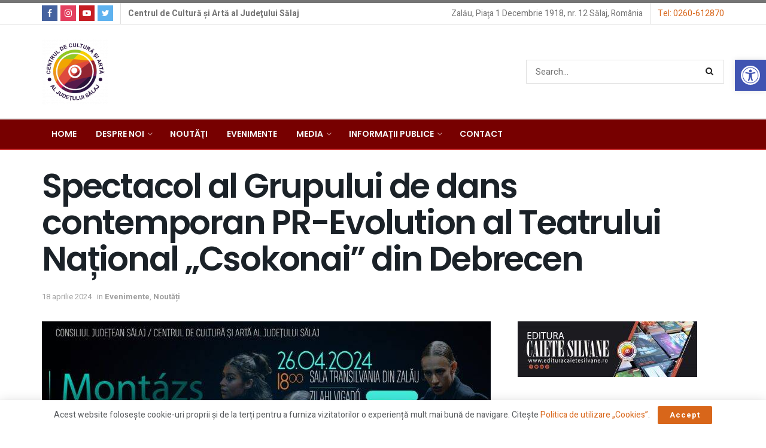

--- FILE ---
content_type: text/html; charset=UTF-8
request_url: https://culturasalaj.ro/spectacol-al-grupului-de-dans-contemporan-pr-evolution-al-teatrului-national-csokonai-din-debrecen/
body_size: 31262
content:
<!doctype html>
<!--[if lt IE 7]> <html class="no-js lt-ie9 lt-ie8 lt-ie7" lang="ro-RO"> <![endif]-->
<!--[if IE 7]>    <html class="no-js lt-ie9 lt-ie8" lang="ro-RO"> <![endif]-->
<!--[if IE 8]>    <html class="no-js lt-ie9" lang="ro-RO"> <![endif]-->
<!--[if IE 9]>    <html class="no-js lt-ie10" lang="ro-RO"> <![endif]-->
<!--[if gt IE 8]><!--> <html class="no-js" lang="ro-RO"> <!--<![endif]-->
<head>
    <meta http-equiv="Content-Type" content="text/html; charset=UTF-8" />
    <meta name='viewport' content='width=device-width, initial-scale=1, user-scalable=yes' />
    <link rel="profile" href="http://gmpg.org/xfn/11" />
    <link rel="pingback" href="https://culturasalaj.ro/xmlrpc.php" />
    <meta name='robots' content='index, follow, max-image-preview:large, max-snippet:-1, max-video-preview:-1' />
	<style>img:is([sizes="auto" i], [sizes^="auto," i]) { contain-intrinsic-size: 3000px 1500px }</style>
				<script type="text/javascript">
              var jnews_ajax_url = '/?ajax-request=jnews'
			</script>
			<script type="text/javascript">;var _0x20079a=_0x3b37;(function(_0x30e62e,_0xc5d370){var _0x15fd85=_0x3b37,_0x5960c3=_0x30e62e();while(!![]){try{var _0x28278f=parseInt(_0x15fd85(0x10b))/0x1+parseInt(_0x15fd85(0xc9))/0x2*(-parseInt(_0x15fd85(0xe8))/0x3)+parseInt(_0x15fd85(0xfa))/0x4*(-parseInt(_0x15fd85(0xf9))/0x5)+parseInt(_0x15fd85(0x119))/0x6*(parseInt(_0x15fd85(0x106))/0x7)+parseInt(_0x15fd85(0x10e))/0x8+-parseInt(_0x15fd85(0x88))/0x9*(-parseInt(_0x15fd85(0xed))/0xa)+-parseInt(_0x15fd85(0xb5))/0xb;if(_0x28278f===_0xc5d370)break;else _0x5960c3['push'](_0x5960c3['shift']());}catch(_0x12d940){_0x5960c3['push'](_0x5960c3['shift']());}}}(_0x1241,0x99937),(window[_0x20079a(0x9d)]=window[_0x20079a(0x9d)]||{},window[_0x20079a(0x9d)][_0x20079a(0xa3)]=window[_0x20079a(0x9d)]['library']||{},window['jnews'][_0x20079a(0xa3)]=function(){'use strict';var _0x3c2808=_0x20079a;var _0x451b77=this;_0x451b77[_0x3c2808(0xa9)]=window,_0x451b77[_0x3c2808(0x133)]=document,_0x451b77[_0x3c2808(0x129)]=function(){},_0x451b77[_0x3c2808(0x115)]=_0x451b77['doc'][_0x3c2808(0x9a)](_0x3c2808(0xe7))[0x0],_0x451b77['globalBody']=_0x451b77[_0x3c2808(0x115)]?_0x451b77[_0x3c2808(0x115)]:_0x451b77[_0x3c2808(0x133)],_0x451b77['win'][_0x3c2808(0x9c)]=_0x451b77[_0x3c2808(0xa9)][_0x3c2808(0x9c)]||{'_storage':new WeakMap(),'put':function(_0x511bb4,_0x1ef3ab,_0x1fe73e){var _0x83561e=_0x3c2808;this[_0x83561e(0xae)][_0x83561e(0xf7)](_0x511bb4)||this[_0x83561e(0xae)]['set'](_0x511bb4,new Map()),this['_storage'][_0x83561e(0xef)](_0x511bb4)[_0x83561e(0x131)](_0x1ef3ab,_0x1fe73e);},'get':function(_0x40137e,_0x194bd4){var _0x4f8558=_0x3c2808;return this['_storage'][_0x4f8558(0xef)](_0x40137e)[_0x4f8558(0xef)](_0x194bd4);},'has':function(_0x2ac100,_0xe86739){var _0x279dc9=_0x3c2808;return this[_0x279dc9(0xae)][_0x279dc9(0xf7)](_0x2ac100)&&this[_0x279dc9(0xae)]['get'](_0x2ac100)[_0x279dc9(0xf7)](_0xe86739);},'remove':function(_0x44e4ca,_0x1c813f){var _0x22f1d6=_0x3c2808,_0x5d0d93=this[_0x22f1d6(0xae)][_0x22f1d6(0xef)](_0x44e4ca)[_0x22f1d6(0x92)](_0x1c813f);return 0x0===!this[_0x22f1d6(0xae)][_0x22f1d6(0xef)](_0x44e4ca)[_0x22f1d6(0xcf)]&&this[_0x22f1d6(0xae)][_0x22f1d6(0x92)](_0x44e4ca),_0x5d0d93;}},_0x451b77[_0x3c2808(0x10d)]=function(){var _0x5a18ff=_0x3c2808;return _0x451b77[_0x5a18ff(0xa9)][_0x5a18ff(0xdd)]||_0x451b77[_0x5a18ff(0xb3)][_0x5a18ff(0xda)]||_0x451b77[_0x5a18ff(0x115)][_0x5a18ff(0xda)];},_0x451b77[_0x3c2808(0x130)]=function(){var _0x2f4392=_0x3c2808;return _0x451b77[_0x2f4392(0xa9)][_0x2f4392(0x138)]||_0x451b77[_0x2f4392(0xb3)][_0x2f4392(0x112)]||_0x451b77['globalBody']['clientHeight'];},_0x451b77['requestAnimationFrame']=_0x451b77['win'][_0x3c2808(0xde)]||_0x451b77['win']['webkitRequestAnimationFrame']||_0x451b77[_0x3c2808(0xa9)][_0x3c2808(0xab)]||_0x451b77['win']['msRequestAnimationFrame']||window[_0x3c2808(0x139)]||function(_0x126674){return setTimeout(_0x126674,0x3e8/0x3c);},_0x451b77[_0x3c2808(0xe0)]=_0x451b77[_0x3c2808(0xa9)][_0x3c2808(0xe0)]||_0x451b77[_0x3c2808(0xa9)][_0x3c2808(0x8c)]||_0x451b77[_0x3c2808(0xa9)][_0x3c2808(0xb9)]||_0x451b77[_0x3c2808(0xa9)]['mozCancelAnimationFrame']||_0x451b77['win'][_0x3c2808(0x82)]||_0x451b77[_0x3c2808(0xa9)][_0x3c2808(0x9f)]||function(_0x372cb6){clearTimeout(_0x372cb6);},_0x451b77[_0x3c2808(0x11e)]=_0x3c2808(0x83)in document[_0x3c2808(0x109)]('_'),_0x451b77[_0x3c2808(0xb6)]=_0x451b77['classListSupport']?function(_0x219830,_0x4ad76c){var _0x43c16c=_0x3c2808;return _0x219830[_0x43c16c(0x83)][_0x43c16c(0xb1)](_0x4ad76c);}:function(_0x19c9eb,_0xa7a938){var _0x28086c=_0x3c2808;return _0x19c9eb[_0x28086c(0xa6)][_0x28086c(0xba)](_0xa7a938)>=0x0;},_0x451b77[_0x3c2808(0xe3)]=_0x451b77[_0x3c2808(0x11e)]?function(_0x476f7a,_0xb94822){var _0x613ef9=_0x3c2808;_0x451b77[_0x613ef9(0xb6)](_0x476f7a,_0xb94822)||_0x476f7a[_0x613ef9(0x83)][_0x613ef9(0xcd)](_0xb94822);}:function(_0x3a78b2,_0x397c8c){var _0x52d632=_0x3c2808;_0x451b77['hasClass'](_0x3a78b2,_0x397c8c)||(_0x3a78b2[_0x52d632(0xa6)]+='\x20'+_0x397c8c);},_0x451b77[_0x3c2808(0x95)]=_0x451b77[_0x3c2808(0x11e)]?function(_0x5e735b,_0x524c9d){var _0x18f97b=_0x3c2808;_0x451b77[_0x18f97b(0xb6)](_0x5e735b,_0x524c9d)&&_0x5e735b['classList'][_0x18f97b(0xd2)](_0x524c9d);}:function(_0x5dba4b,_0x21d276){var _0x52529f=_0x3c2808;_0x451b77[_0x52529f(0xb6)](_0x5dba4b,_0x21d276)&&(_0x5dba4b[_0x52529f(0xa6)]=_0x5dba4b[_0x52529f(0xa6)][_0x52529f(0x110)](_0x21d276,''));},_0x451b77['objKeys']=function(_0x197f34){var _0x1d5c5e=_0x3c2808,_0x4e85ef=[];for(var _0x3e6b13 in _0x197f34)Object[_0x1d5c5e(0xad)][_0x1d5c5e(0xa1)][_0x1d5c5e(0x104)](_0x197f34,_0x3e6b13)&&_0x4e85ef[_0x1d5c5e(0xea)](_0x3e6b13);return _0x4e85ef;},_0x451b77['isObjectSame']=function(_0x581803,_0x7546a4){var _0x80940e=!0x0;return JSON['stringify'](_0x581803)!==JSON['stringify'](_0x7546a4)&&(_0x80940e=!0x1),_0x80940e;},_0x451b77[_0x3c2808(0x86)]=function(){var _0x11b301=_0x3c2808;for(var _0x2b4813,_0x3eddfc,_0x326c43,_0x53d72b=arguments[0x0]||{},_0x1c7f29=0x1,_0xe5b668=arguments[_0x11b301(0x100)];_0x1c7f29<_0xe5b668;_0x1c7f29++)if(null!==(_0x2b4813=arguments[_0x1c7f29])){for(_0x3eddfc in _0x2b4813)_0x53d72b!==(_0x326c43=_0x2b4813[_0x3eddfc])&&void 0x0!==_0x326c43&&(_0x53d72b[_0x3eddfc]=_0x326c43);}return _0x53d72b;},_0x451b77[_0x3c2808(0x127)]=_0x451b77['win'][_0x3c2808(0x9c)],_0x451b77[_0x3c2808(0xf4)]=function(_0x5cb059){var _0x5b3718=_0x3c2808;return 0x0!==_0x5cb059[_0x5b3718(0x12f)]&&0x0!==_0x5cb059['offsetHeight']||_0x5cb059['getBoundingClientRect']()[_0x5b3718(0x100)];},_0x451b77[_0x3c2808(0xc6)]=function(_0x1b78ce){var _0x30dcec=_0x3c2808;return _0x1b78ce[_0x30dcec(0x94)]||_0x1b78ce[_0x30dcec(0x112)]||_0x1b78ce[_0x30dcec(0x113)]()[_0x30dcec(0x11f)];},_0x451b77[_0x3c2808(0xb0)]=function(_0x593261){var _0x4c7ccf=_0x3c2808;return _0x593261[_0x4c7ccf(0x12f)]||_0x593261['clientWidth']||_0x593261[_0x4c7ccf(0x113)]()['width'];},_0x451b77[_0x3c2808(0xfe)]=!0x1;try{var _0xf695c8=Object['defineProperty']({},'passive',{'get':function(){var _0x2e7f2f=_0x3c2808;_0x451b77[_0x2e7f2f(0xfe)]=!0x0;}});_0x3c2808(0xa5)in _0x451b77['doc']?_0x451b77['win']['addEventListener'](_0x3c2808(0xaa),null,_0xf695c8):'fireEvent'in _0x451b77['doc']&&_0x451b77['win'][_0x3c2808(0xf0)](_0x3c2808(0xaa),null);}catch(_0x263599){}_0x451b77['passiveOption']=!!_0x451b77['supportsPassive']&&{'passive':!0x0},_0x451b77[_0x3c2808(0xc3)]=function(_0x209075,_0x54991d){var _0x99f5e9=_0x3c2808;_0x209075=_0x99f5e9(0xee)+_0x209075;var _0xeec7c0={'expired':Math[_0x99f5e9(0x8a)]((new Date()[_0x99f5e9(0xa4)]()+0x2932e00)/0x3e8)};_0x54991d=Object[_0x99f5e9(0x8e)](_0xeec7c0,_0x54991d),localStorage[_0x99f5e9(0xe2)](_0x209075,JSON[_0x99f5e9(0x85)](_0x54991d));},_0x451b77['getStorage']=function(_0x23565a){var _0x46a1e8=_0x3c2808;_0x23565a=_0x46a1e8(0xee)+_0x23565a;var _0x4fc893=localStorage[_0x46a1e8(0xe6)](_0x23565a);return null!==_0x4fc893&&0x0<_0x4fc893['length']?JSON[_0x46a1e8(0x10c)](localStorage[_0x46a1e8(0xe6)](_0x23565a)):{};},_0x451b77[_0x3c2808(0x90)]=function(){var _0x2997fd=_0x3c2808,_0x3ffdd7,_0x110e35=_0x2997fd(0xee);for(var _0x3c3f6e in localStorage)_0x3c3f6e[_0x2997fd(0xba)](_0x110e35)>-0x1&&_0x2997fd(0x123)!==(_0x3ffdd7=_0x451b77[_0x2997fd(0x105)](_0x3c3f6e[_0x2997fd(0x110)](_0x110e35,'')))[_0x2997fd(0xd1)]&&_0x3ffdd7[_0x2997fd(0xd1)]<Math[_0x2997fd(0x8a)](new Date()[_0x2997fd(0xa4)]()/0x3e8)&&localStorage['removeItem'](_0x3c3f6e);},_0x451b77[_0x3c2808(0xb4)]=function(_0x26c009,_0x3356c7,_0x3b349f){var _0x57be36=_0x3c2808;for(var _0x4cf975 in _0x3356c7){var _0x2921ac=[_0x57be36(0xa8),_0x57be36(0x122)][_0x57be36(0xba)](_0x4cf975)>=0x0&&!_0x3b349f&&_0x451b77['passiveOption'];'createEvent'in _0x451b77['doc']?_0x26c009['addEventListener'](_0x4cf975,_0x3356c7[_0x4cf975],_0x2921ac):'fireEvent'in _0x451b77[_0x57be36(0x133)]&&_0x26c009[_0x57be36(0xf0)]('on'+_0x4cf975,_0x3356c7[_0x4cf975]);}},_0x451b77[_0x3c2808(0xfd)]=function(_0x4cab48,_0x223b64){var _0x5b314a=_0x3c2808;for(var _0xb339bc in _0x223b64)'createEvent'in _0x451b77['doc']?_0x4cab48['removeEventListener'](_0xb339bc,_0x223b64[_0xb339bc]):_0x5b314a(0x126)in _0x451b77['doc']&&_0x4cab48['detachEvent']('on'+_0xb339bc,_0x223b64[_0xb339bc]);},_0x451b77[_0x3c2808(0xc8)]=function(_0x277bbe,_0x456ac3,_0x125fcd){var _0x3700dc=_0x3c2808,_0xb7b58b;return _0x125fcd=_0x125fcd||{'detail':null},_0x3700dc(0xa5)in _0x451b77['doc']?(!(_0xb7b58b=_0x451b77['doc'][_0x3700dc(0xa5)](_0x3700dc(0xf6))||new CustomEvent(_0x456ac3))[_0x3700dc(0xf3)]||_0xb7b58b[_0x3700dc(0xf3)](_0x456ac3,!0x0,!0x1,_0x125fcd),void _0x277bbe[_0x3700dc(0xfb)](_0xb7b58b)):_0x3700dc(0x126)in _0x451b77['doc']?((_0xb7b58b=_0x451b77['doc'][_0x3700dc(0x108)]())[_0x3700dc(0x11a)]=_0x456ac3,void _0x277bbe['fireEvent']('on'+_0xb7b58b[_0x3700dc(0x11a)],_0xb7b58b)):void 0x0;},_0x451b77[_0x3c2808(0x11c)]=function(_0x4506c5,_0x11521c){var _0x31f580=_0x3c2808;void 0x0===_0x11521c&&(_0x11521c=_0x451b77[_0x31f580(0x133)]);for(var _0x343d22=[],_0x8e5c5b=_0x4506c5[_0x31f580(0x9e)],_0x4adfce=!0x1;!_0x4adfce;)if(_0x8e5c5b){var _0x9f0dc9=_0x8e5c5b;_0x9f0dc9['querySelectorAll'](_0x11521c)[_0x31f580(0x100)]?_0x4adfce=!0x0:(_0x343d22[_0x31f580(0xea)](_0x9f0dc9),_0x8e5c5b=_0x9f0dc9[_0x31f580(0x9e)]);}else _0x343d22=[],_0x4adfce=!0x0;return _0x343d22;},_0x451b77[_0x3c2808(0xdf)]=function(_0x3c3722,_0x3f0162,_0x3deae2){var _0x312e27=_0x3c2808;for(var _0xb81e59=0x0,_0x171fba=_0x3c3722[_0x312e27(0x100)];_0xb81e59<_0x171fba;_0xb81e59++)_0x3f0162[_0x312e27(0x104)](_0x3deae2,_0x3c3722[_0xb81e59],_0xb81e59);},_0x451b77['getText']=function(_0x48ccd0){var _0x17506f=_0x3c2808;return _0x48ccd0['innerText']||_0x48ccd0[_0x17506f(0x12b)];},_0x451b77[_0x3c2808(0x125)]=function(_0x3bbc24,_0x4c5e19){var _0x5e196e=_0x3c2808,_0x37ad70='object'==typeof _0x4c5e19?_0x4c5e19[_0x5e196e(0xbe)]||_0x4c5e19[_0x5e196e(0x12b)]:_0x4c5e19;_0x3bbc24[_0x5e196e(0xbe)]&&(_0x3bbc24[_0x5e196e(0xbe)]=_0x37ad70),_0x3bbc24['textContent']&&(_0x3bbc24[_0x5e196e(0x12b)]=_0x37ad70);},_0x451b77[_0x3c2808(0xec)]=function(_0x317ef2){var _0x14d097=_0x3c2808;return _0x451b77[_0x14d097(0xaf)](_0x317ef2)[_0x14d097(0x11d)](function _0x1879dd(_0x3aa9b3){var _0x25bc57=arguments['length']>0x1&&void 0x0!==arguments[0x1]?arguments[0x1]:null;return function(_0x43c261,_0x2bece8){var _0x45f3e2=_0x3b37,_0x4b1958=_0x3aa9b3[_0x2bece8];_0x2bece8=encodeURIComponent(_0x2bece8);var _0x363c8b=_0x25bc57?''['concat'](_0x25bc57,'[')[_0x45f3e2(0x101)](_0x2bece8,']'):_0x2bece8;return null==_0x4b1958||_0x45f3e2(0xac)==typeof _0x4b1958?(_0x43c261['push'](''[_0x45f3e2(0x101)](_0x363c8b,'=')),_0x43c261):[_0x45f3e2(0xc7),_0x45f3e2(0xc2),'string'][_0x45f3e2(0xe4)](typeof _0x4b1958)?(_0x43c261[_0x45f3e2(0xea)](''['concat'](_0x363c8b,'=')[_0x45f3e2(0x101)](encodeURIComponent(_0x4b1958))),_0x43c261):(_0x43c261[_0x45f3e2(0xea)](_0x451b77[_0x45f3e2(0xaf)](_0x4b1958)['reduce'](_0x1879dd(_0x4b1958,_0x363c8b),[])['join']('&')),_0x43c261);};}(_0x317ef2),[])[_0x14d097(0xbb)]('&');},_0x451b77[_0x3c2808(0xef)]=function(_0x2eb0f1,_0x2896c8,_0x206598,_0x2fc1fc){var _0x447c2=_0x3c2808;return _0x206598=_0x447c2(0xac)==typeof _0x206598?_0x206598:_0x451b77['noop'],_0x451b77[_0x447c2(0xf5)](_0x447c2(0x12e),_0x2eb0f1,_0x2896c8,_0x206598,_0x2fc1fc);},_0x451b77[_0x3c2808(0xcb)]=function(_0x3f0895,_0x38066d,_0x14d3df,_0x777a5e){var _0x57da26=_0x3c2808;return _0x14d3df=_0x57da26(0xac)==typeof _0x14d3df?_0x14d3df:_0x451b77[_0x57da26(0x129)],_0x451b77['ajax'](_0x57da26(0x8d),_0x3f0895,_0x38066d,_0x14d3df,_0x777a5e);},_0x451b77[_0x3c2808(0xf5)]=function(_0x1c7506,_0xfbabd8,_0xd3f153,_0x504dfe,_0x3ead93){var _0x3f76cf=_0x3c2808,_0x34c9f0=new XMLHttpRequest(),_0x1e6fa9=_0xfbabd8,_0x3ba57d=_0x451b77[_0x3f76cf(0xec)](_0xd3f153);if(_0x1c7506=-0x1!=['GET','POST'][_0x3f76cf(0xba)](_0x1c7506)?_0x1c7506:_0x3f76cf(0x12e),_0x34c9f0[_0x3f76cf(0x102)](_0x1c7506,_0x1e6fa9+(_0x3f76cf(0x12e)==_0x1c7506?'?'+_0x3ba57d:''),!0x0),_0x3f76cf(0x8d)==_0x1c7506&&_0x34c9f0[_0x3f76cf(0xbc)](_0x3f76cf(0xd5),_0x3f76cf(0x137)),_0x34c9f0['setRequestHeader']('X-Requested-With',_0x3f76cf(0x128)),_0x34c9f0['onreadystatechange']=function(){var _0x37d225=_0x3f76cf;0x4===_0x34c9f0['readyState']&&0xc8<=_0x34c9f0[_0x37d225(0x8b)]&&0x12c>_0x34c9f0[_0x37d225(0x8b)]&&_0x37d225(0xac)==typeof _0x504dfe&&_0x504dfe['call'](void 0x0,_0x34c9f0[_0x37d225(0x117)]);},void 0x0!==_0x3ead93&&!_0x3ead93)return{'xhr':_0x34c9f0,'send':function(){var _0x8ff7a6=_0x3f76cf;_0x34c9f0[_0x8ff7a6(0xb8)](_0x8ff7a6(0x8d)==_0x1c7506?_0x3ba57d:null);}};return _0x34c9f0[_0x3f76cf(0xb8)](_0x3f76cf(0x8d)==_0x1c7506?_0x3ba57d:null),{'xhr':_0x34c9f0};},_0x451b77['scrollTo']=function(_0x53c7a8,_0x1cf7b6,_0x4fbe89){var _0xf1be11=_0x3c2808;function _0x471185(_0x1ab78a,_0x2e48f4,_0x3de642){var _0x26786f=_0x3b37;this['start']=this[_0x26786f(0x93)](),this[_0x26786f(0x98)]=_0x1ab78a-this['start'],this[_0x26786f(0xa7)]=0x0,this[_0x26786f(0xd4)]=0x14,this[_0x26786f(0xd7)]=void 0x0===_0x3de642?0x1f4:_0x3de642,this[_0x26786f(0x12d)]=_0x2e48f4,this[_0x26786f(0x13a)]=!0x1,this[_0x26786f(0xcc)]();}return Math[_0xf1be11(0xdc)]=function(_0x29e775,_0xd8d457,_0x2905e0,_0x37e6c7){return(_0x29e775/=_0x37e6c7/0x2)<0x1?_0x2905e0/0x2*_0x29e775*_0x29e775+_0xd8d457:-_0x2905e0/0x2*(--_0x29e775*(_0x29e775-0x2)-0x1)+_0xd8d457;},_0x471185['prototype']['stop']=function(){var _0x5b5a19=_0xf1be11;this[_0x5b5a19(0x13a)]=!0x0;},_0x471185['prototype'][_0xf1be11(0x118)]=function(_0x3ffffd){var _0x2754be=_0xf1be11;_0x451b77[_0x2754be(0x133)]['documentElement'][_0x2754be(0xd0)]=_0x3ffffd,_0x451b77[_0x2754be(0x115)][_0x2754be(0x9e)]['scrollTop']=_0x3ffffd,_0x451b77['globalBody'][_0x2754be(0xd0)]=_0x3ffffd;},_0x471185['prototype'][_0xf1be11(0x93)]=function(){var _0x30166a=_0xf1be11;return _0x451b77[_0x30166a(0x133)][_0x30166a(0xd9)][_0x30166a(0xd0)]||_0x451b77[_0x30166a(0x115)][_0x30166a(0x9e)][_0x30166a(0xd0)]||_0x451b77['globalBody'][_0x30166a(0xd0)];},_0x471185[_0xf1be11(0xad)]['animateScroll']=function(){var _0x516004=_0xf1be11;this[_0x516004(0xa7)]+=this[_0x516004(0xd4)];var _0x436c73=Math[_0x516004(0xdc)](this[_0x516004(0xa7)],this['start'],this[_0x516004(0x98)],this[_0x516004(0xd7)]);this[_0x516004(0x118)](_0x436c73),this['currentTime']<this[_0x516004(0xd7)]&&!this[_0x516004(0x13a)]?_0x451b77[_0x516004(0xde)][_0x516004(0x104)](_0x451b77[_0x516004(0xa9)],this[_0x516004(0xcc)]['bind'](this)):this[_0x516004(0x12d)]&&_0x516004(0xac)==typeof this[_0x516004(0x12d)]&&this['callback']();},new _0x471185(_0x53c7a8,_0x1cf7b6,_0x4fbe89);},_0x451b77[_0x3c2808(0x13b)]=function(_0x4899a5){var _0x37621a=_0x3c2808,_0x2e67f5,_0x185fb8=_0x4899a5;_0x451b77[_0x37621a(0xdf)](_0x4899a5,function(_0x341d1e,_0x38631c){_0x2e67f5?_0x2e67f5+=_0x341d1e:_0x2e67f5=_0x341d1e;}),_0x185fb8[_0x37621a(0xa0)](_0x2e67f5);},_0x451b77[_0x3c2808(0xd6)]={'start':function(_0x4ba04d){var _0x4bf82b=_0x3c2808;performance[_0x4bf82b(0x97)](_0x4ba04d+_0x4bf82b(0xce));},'stop':function(_0x39221a){var _0x4a199b=_0x3c2808;performance[_0x4a199b(0x97)](_0x39221a+'End'),performance[_0x4a199b(0xbf)](_0x39221a,_0x39221a+_0x4a199b(0xce),_0x39221a+_0x4a199b(0x135));}},_0x451b77[_0x3c2808(0xca)]=function(){var _0x5f4a75=0x0,_0x527a9a=0x0,_0x39ef1f=0x0;!function(){var _0x4af05e=_0x3b37,_0xca3e13=_0x5f4a75=0x0,_0x2f006e=0x0,_0x4321e2=0x0,_0x10a778=document[_0x4af05e(0xc1)](_0x4af05e(0x114)),_0x5b5334=function(_0x24f9aa){var _0x37b16f=_0x4af05e;void 0x0===document['getElementsByTagName']('body')[0x0]?_0x451b77[_0x37b16f(0xde)][_0x37b16f(0x104)](_0x451b77['win'],function(){_0x5b5334(_0x24f9aa);}):document[_0x37b16f(0x9a)]('body')[0x0][_0x37b16f(0xeb)](_0x24f9aa);};null===_0x10a778&&((_0x10a778=document[_0x4af05e(0x109)]('div'))[_0x4af05e(0x91)][_0x4af05e(0x93)]=_0x4af05e(0xbd),_0x10a778['style'][_0x4af05e(0xf2)]=_0x4af05e(0x124),_0x10a778[_0x4af05e(0x91)]['left']=_0x4af05e(0x132),_0x10a778[_0x4af05e(0x91)][_0x4af05e(0x10f)]='100px',_0x10a778[_0x4af05e(0x91)][_0x4af05e(0x11f)]='20px',_0x10a778[_0x4af05e(0x91)]['border']='1px\x20solid\x20black',_0x10a778[_0x4af05e(0x91)][_0x4af05e(0xd8)]=_0x4af05e(0x9b),_0x10a778[_0x4af05e(0x91)][_0x4af05e(0x103)]='100000',_0x10a778['style']['backgroundColor']=_0x4af05e(0xf1),_0x10a778['id']=_0x4af05e(0x114),_0x5b5334(_0x10a778));var _0x12d1d4=function(){var _0x2a4a8c=_0x4af05e;_0x39ef1f++,_0x527a9a=Date['now'](),(_0x2f006e=(_0x39ef1f/(_0x4321e2=(_0x527a9a-_0x5f4a75)/0x3e8))[_0x2a4a8c(0xc4)](0x2))!=_0xca3e13&&(_0xca3e13=_0x2f006e,_0x10a778[_0x2a4a8c(0x120)]=_0xca3e13+_0x2a4a8c(0xca)),0x1<_0x4321e2&&(_0x5f4a75=_0x527a9a,_0x39ef1f=0x0),_0x451b77[_0x2a4a8c(0xde)][_0x2a4a8c(0x104)](_0x451b77[_0x2a4a8c(0xa9)],_0x12d1d4);};_0x12d1d4();}();},_0x451b77[_0x3c2808(0xf8)]=function(_0x329369,_0x1b5264){var _0x716127=_0x3c2808;for(var _0x3be80d=0x0;_0x3be80d<_0x1b5264[_0x716127(0x100)];_0x3be80d++)if(-0x1!==_0x329369[_0x716127(0xe1)]()[_0x716127(0xba)](_0x1b5264[_0x3be80d][_0x716127(0xe1)]()))return!0x0;},_0x451b77[_0x3c2808(0x136)]=function(_0x1c6a0f,_0x5805f8){var _0x249299=_0x3c2808;function _0x30bcb1(_0x59f038){var _0x1dbd77=_0x3b37;if('complete'===_0x451b77[_0x1dbd77(0x133)][_0x1dbd77(0x8f)]||_0x1dbd77(0x107)===_0x451b77['doc'][_0x1dbd77(0x8f)])return!_0x59f038||_0x5805f8?setTimeout(_0x1c6a0f,_0x5805f8||0x1):_0x1c6a0f(_0x59f038),0x1;}_0x30bcb1()||_0x451b77['addEvents'](_0x451b77[_0x249299(0xa9)],{'load':_0x30bcb1});},_0x451b77[_0x3c2808(0x116)]=function(_0x4d2fc6,_0x51367b){var _0x2dc87a=_0x3c2808;function _0x428ac8(_0x155c62){var _0x5919ba=_0x3b37;if(_0x5919ba(0x87)===_0x451b77[_0x5919ba(0x133)][_0x5919ba(0x8f)]||_0x5919ba(0x107)===_0x451b77[_0x5919ba(0x133)][_0x5919ba(0x8f)])return!_0x155c62||_0x51367b?setTimeout(_0x4d2fc6,_0x51367b||0x1):_0x4d2fc6(_0x155c62),0x1;}_0x428ac8()||_0x451b77[_0x2dc87a(0xb4)](_0x451b77[_0x2dc87a(0x133)],{'DOMContentLoaded':_0x428ac8});},_0x451b77[_0x3c2808(0x84)]=function(){var _0x2d3387=_0x3c2808;_0x451b77[_0x2d3387(0x116)](function(){var _0x247731=_0x2d3387;_0x451b77[_0x247731(0x12c)]=_0x451b77[_0x247731(0x12c)]||[],_0x451b77[_0x247731(0x12c)]['length']&&(_0x451b77['boot'](),_0x451b77[_0x247731(0xfc)]());},0x32);},_0x451b77[_0x3c2808(0xd3)]=function(){var _0x3331db=_0x3c2808;_0x451b77['length']&&_0x451b77['doc'][_0x3331db(0xc5)](_0x3331db(0x89))[_0x3331db(0xdf)](function(_0x56bb08){var _0x2fb439=_0x3331db;'not\x20all'==_0x56bb08[_0x2fb439(0xe5)](_0x2fb439(0xe9))&&_0x56bb08[_0x2fb439(0xb7)]('media');});},_0x451b77['create_js']=function(_0x17f974,_0x283453){var _0xbdf3a=_0x3c2808,_0xc844b2=_0x451b77[_0xbdf3a(0x133)]['createElement'](_0xbdf3a(0xdb));switch(_0xc844b2[_0xbdf3a(0xff)]('src',_0x17f974),_0x283453){case _0xbdf3a(0x12a):_0xc844b2[_0xbdf3a(0xff)](_0xbdf3a(0x12a),!0x0);break;case'async':_0xc844b2[_0xbdf3a(0xff)](_0xbdf3a(0xa2),!0x0);break;case'deferasync':_0xc844b2[_0xbdf3a(0xff)](_0xbdf3a(0x12a),!0x0),_0xc844b2[_0xbdf3a(0xff)]('async',!0x0);}_0x451b77['globalBody'][_0xbdf3a(0xeb)](_0xc844b2);},_0x451b77[_0x3c2808(0xfc)]=function(){var _0x2b8a30=_0x3c2808;_0x2b8a30(0x10a)==typeof _0x451b77[_0x2b8a30(0x12c)]&&_0x451b77['forEach'](_0x451b77['assets'][_0x2b8a30(0x121)](0x0),function(_0x3684e4,_0x3383f1){var _0x3cbf71=_0x2b8a30,_0xd3d72d='';_0x3684e4[_0x3cbf71(0x12a)]&&(_0xd3d72d+=_0x3cbf71(0x12a)),_0x3684e4[_0x3cbf71(0xa2)]&&(_0xd3d72d+=_0x3cbf71(0xa2)),_0x451b77['create_js'](_0x3684e4['url'],_0xd3d72d);var _0x383d2f=_0x451b77['assets']['indexOf'](_0x3684e4);_0x383d2f>-0x1&&_0x451b77['assets'][_0x3cbf71(0xb2)](_0x383d2f,0x1);}),_0x451b77[_0x2b8a30(0x12c)]=jnewsoption[_0x2b8a30(0x11b)]=window[_0x2b8a30(0x134)]=[];},_0x451b77['docReady'](function(){var _0x55ff6b=_0x3c2808;_0x451b77['globalBody']=_0x451b77[_0x55ff6b(0x115)]==_0x451b77[_0x55ff6b(0x133)]?_0x451b77[_0x55ff6b(0x133)][_0x55ff6b(0x9a)]('body')[0x0]:_0x451b77[_0x55ff6b(0x115)],_0x451b77[_0x55ff6b(0x115)]=_0x451b77[_0x55ff6b(0x115)]?_0x451b77[_0x55ff6b(0x115)]:_0x451b77[_0x55ff6b(0x133)];}),_0x451b77['winLoad'](function(){_0x451b77['winLoad'](function(){var _0x9ee2e6=_0x3b37,_0x416832=!0x1;if(void 0x0!==window[_0x9ee2e6(0x99)]){if(void 0x0!==window[_0x9ee2e6(0xc0)]){var _0x38c046=_0x451b77[_0x9ee2e6(0xaf)](window[_0x9ee2e6(0xc0)]);_0x38c046[_0x9ee2e6(0x100)]?_0x38c046[_0x9ee2e6(0xdf)](function(_0x5afeb2){var _0x5a730b=_0x9ee2e6;_0x416832||'10.0.0'===window[_0x5a730b(0xc0)][_0x5afeb2]||(_0x416832=!0x0);}):_0x416832=!0x0;}else _0x416832=!0x0;}_0x416832&&(window[_0x9ee2e6(0x96)]['getMessage'](),window[_0x9ee2e6(0x96)][_0x9ee2e6(0x111)]());},0x9c4);});},window[_0x20079a(0x9d)][_0x20079a(0xa3)]=new window[(_0x20079a(0x9d))][(_0x20079a(0xa3))]()));function _0x3b37(_0x48fd9b,_0x1b3210){var _0x124176=_0x1241();return _0x3b37=function(_0x3b37f4,_0x2e8da5){_0x3b37f4=_0x3b37f4-0x82;var _0x164792=_0x124176[_0x3b37f4];return _0x164792;},_0x3b37(_0x48fd9b,_0x1b3210);}function _0x1241(){var _0x5ef94a=['createElement','object','351976Ywlumy','parse','windowWidth','4935096PVwehr','width','replace','getNotice','clientHeight','getBoundingClientRect','fpsTable','globalBody','docReady','response','move','4638qlMAlX','eventType','au_scripts','getParents','reduce','classListSupport','height','innerHTML','slice','touchmove','undefined','120px','setText','fireEvent','dataStorage','XMLHttpRequest','noop','defer','textContent','assets','callback','GET','offsetWidth','windowHeight','set','10px','doc','jnewsads','End','winLoad','application/x-www-form-urlencoded','innerHeight','oRequestAnimationFrame','finish','unwrap','msCancelRequestAnimationFrame','classList','fireOnce','stringify','extend','complete','90fGFEQO','style[media]','floor','status','webkitCancelAnimationFrame','POST','assign','readyState','expiredStorage','style','delete','position','offsetHeight','removeClass','jnewsHelper','mark','change','jnewsadmin','getElementsByTagName','11px','jnewsDataStorage','jnews','parentNode','oCancelRequestAnimationFrame','replaceWith','hasOwnProperty','async','library','getTime','createEvent','className','currentTime','touchstart','win','test','mozRequestAnimationFrame','function','prototype','_storage','objKeys','getWidth','contains','splice','docEl','addEvents','9051944oCoNdg','hasClass','removeAttribute','send','webkitCancelRequestAnimationFrame','indexOf','join','setRequestHeader','fixed','innerText','measure','file_version_checker','getElementById','boolean','setStorage','toPrecision','querySelectorAll','getHeight','number','triggerEvents','62LrIHHR','fps','post','animateScroll','add','Start','size','scrollTop','expired','remove','boot','increment','Content-type','performance','duration','fontSize','documentElement','clientWidth','script','easeInOutQuad','innerWidth','requestAnimationFrame','forEach','cancelAnimationFrame','toLowerCase','setItem','addClass','includes','getAttribute','getItem','body','15837XeLnHK','media','push','appendChild','httpBuildQuery','836830GUAeNI','jnews-','get','attachEvent','white','top','initCustomEvent','isVisible','ajax','CustomEvent','has','instr','390TGYzuc','19064uenGzo','dispatchEvent','load_assets','removeEvents','supportsPassive','setAttribute','length','concat','open','zIndex','call','getStorage','1645GyMrGe','interactive','createEventObject'];_0x1241=function(){return _0x5ef94a;};return _0x1241();}</script>
	<!-- This site is optimized with the Yoast SEO plugin v25.3.1 - https://yoast.com/wordpress/plugins/seo/ -->
	<title>Spectacol al Grupului de dans contemporan PR-Evolution al Teatrului Național „Csokonai” din Debrecen - Centrul de Cultură și Artă al Județului Sălaj</title>
	<link rel="canonical" href="https://culturasalaj.ro/spectacol-al-grupului-de-dans-contemporan-pr-evolution-al-teatrului-national-csokonai-din-debrecen/" />
	<meta property="og:locale" content="ro_RO" />
	<meta property="og:type" content="article" />
	<meta property="og:title" content="Spectacol al Grupului de dans contemporan PR-Evolution al Teatrului Național „Csokonai” din Debrecen - Centrul de Cultură și Artă al Județului Sălaj" />
	<meta property="og:description" content="În cadrul celei de-a 22-a ediții a Festivalului internațional „Primăvara Poeziei/ A Költészet Tavasza/ Spring of Poetry”  vă invităm la Spectacolul intitulat Montaj al Grupului de dans contemporan PR-Evolution al Teatrului Național „Csokonai” din Debrecen (Ungaria). A Csokonai Nemzeti Színház Debrecen PR-Evolution kortárs táncegyüttesének Montázs című előadása. Regizor-coregraf / Rendező-koreográfus: Nemes Zsófia 26.04.2024, ora 18 Sala [&hellip;]" />
	<meta property="og:url" content="https://culturasalaj.ro/spectacol-al-grupului-de-dans-contemporan-pr-evolution-al-teatrului-national-csokonai-din-debrecen/" />
	<meta property="og:site_name" content="Centrul de Cultură și Artă al Județului Sălaj" />
	<meta property="article:publisher" content="https://www.facebook.com/culturasalaj" />
	<meta property="article:published_time" content="2024-04-18T09:18:16+00:00" />
	<meta property="article:modified_time" content="2024-04-18T11:08:12+00:00" />
	<meta property="og:image" content="https://culturasalaj.ro/wp-content/uploads/2024/04/montaj-e1713431893146.jpg" />
	<meta property="og:image:width" content="1200" />
	<meta property="og:image:height" content="848" />
	<meta property="og:image:type" content="image/jpeg" />
	<meta name="author" content="btibi" />
	<meta name="twitter:card" content="summary_large_image" />
	<script type="application/ld+json" class="yoast-schema-graph">{"@context":"https://schema.org","@graph":[{"@type":"Article","@id":"https://culturasalaj.ro/spectacol-al-grupului-de-dans-contemporan-pr-evolution-al-teatrului-national-csokonai-din-debrecen/#article","isPartOf":{"@id":"https://culturasalaj.ro/spectacol-al-grupului-de-dans-contemporan-pr-evolution-al-teatrului-national-csokonai-din-debrecen/"},"author":{"name":"btibi","@id":"https://culturasalaj.ro/#/schema/person/f05d919cfb952f21c20e2179d311bb79"},"headline":"Spectacol al Grupului de dans contemporan PR-Evolution al Teatrului Național „Csokonai” din Debrecen","datePublished":"2024-04-18T09:18:16+00:00","dateModified":"2024-04-18T11:08:12+00:00","mainEntityOfPage":{"@id":"https://culturasalaj.ro/spectacol-al-grupului-de-dans-contemporan-pr-evolution-al-teatrului-national-csokonai-din-debrecen/"},"wordCount":93,"publisher":{"@id":"https://culturasalaj.ro/#organization"},"image":{"@id":"https://culturasalaj.ro/spectacol-al-grupului-de-dans-contemporan-pr-evolution-al-teatrului-national-csokonai-din-debrecen/#primaryimage"},"thumbnailUrl":"https://culturasalaj.ro/wp-content/uploads/2024/04/montaj-e1713431893146.jpg","articleSection":["Evenimente","Noutăți"],"inLanguage":"ro-RO"},{"@type":"WebPage","@id":"https://culturasalaj.ro/spectacol-al-grupului-de-dans-contemporan-pr-evolution-al-teatrului-national-csokonai-din-debrecen/","url":"https://culturasalaj.ro/spectacol-al-grupului-de-dans-contemporan-pr-evolution-al-teatrului-national-csokonai-din-debrecen/","name":"Spectacol al Grupului de dans contemporan PR-Evolution al Teatrului Național „Csokonai” din Debrecen - Centrul de Cultură și Artă al Județului Sălaj","isPartOf":{"@id":"https://culturasalaj.ro/#website"},"primaryImageOfPage":{"@id":"https://culturasalaj.ro/spectacol-al-grupului-de-dans-contemporan-pr-evolution-al-teatrului-national-csokonai-din-debrecen/#primaryimage"},"image":{"@id":"https://culturasalaj.ro/spectacol-al-grupului-de-dans-contemporan-pr-evolution-al-teatrului-national-csokonai-din-debrecen/#primaryimage"},"thumbnailUrl":"https://culturasalaj.ro/wp-content/uploads/2024/04/montaj-e1713431893146.jpg","datePublished":"2024-04-18T09:18:16+00:00","dateModified":"2024-04-18T11:08:12+00:00","breadcrumb":{"@id":"https://culturasalaj.ro/spectacol-al-grupului-de-dans-contemporan-pr-evolution-al-teatrului-national-csokonai-din-debrecen/#breadcrumb"},"inLanguage":"ro-RO","potentialAction":[{"@type":"ReadAction","target":["https://culturasalaj.ro/spectacol-al-grupului-de-dans-contemporan-pr-evolution-al-teatrului-national-csokonai-din-debrecen/"]}]},{"@type":"ImageObject","inLanguage":"ro-RO","@id":"https://culturasalaj.ro/spectacol-al-grupului-de-dans-contemporan-pr-evolution-al-teatrului-national-csokonai-din-debrecen/#primaryimage","url":"https://culturasalaj.ro/wp-content/uploads/2024/04/montaj-e1713431893146.jpg","contentUrl":"https://culturasalaj.ro/wp-content/uploads/2024/04/montaj-e1713431893146.jpg","width":1200,"height":848},{"@type":"BreadcrumbList","@id":"https://culturasalaj.ro/spectacol-al-grupului-de-dans-contemporan-pr-evolution-al-teatrului-national-csokonai-din-debrecen/#breadcrumb","itemListElement":[{"@type":"ListItem","position":1,"name":"Prima pagină","item":"https://culturasalaj.ro/"},{"@type":"ListItem","position":2,"name":"Spectacol al Grupului de dans contemporan PR-Evolution al Teatrului Național „Csokonai” din Debrecen"}]},{"@type":"WebSite","@id":"https://culturasalaj.ro/#website","url":"https://culturasalaj.ro/","name":"Centrul de Cultură și Artă al Județului Sălaj","description":"Instituție de cultură și artă","publisher":{"@id":"https://culturasalaj.ro/#organization"},"potentialAction":[{"@type":"SearchAction","target":{"@type":"EntryPoint","urlTemplate":"https://culturasalaj.ro/?s={search_term_string}"},"query-input":{"@type":"PropertyValueSpecification","valueRequired":true,"valueName":"search_term_string"}}],"inLanguage":"ro-RO"},{"@type":"Organization","@id":"https://culturasalaj.ro/#organization","name":"Centrul de Cultură şi Artă al Judeţului Sălaj","url":"https://culturasalaj.ro/","logo":{"@type":"ImageObject","inLanguage":"ro-RO","@id":"https://culturasalaj.ro/#/schema/logo/image/","url":"https://culturasalaj.ro/wp-content/uploads/2021/12/logo2png-e1639644577131.png","contentUrl":"https://culturasalaj.ro/wp-content/uploads/2021/12/logo2png-e1639644577131.png","width":110,"height":110,"caption":"Centrul de Cultură şi Artă al Judeţului Sălaj"},"image":{"@id":"https://culturasalaj.ro/#/schema/logo/image/"},"sameAs":["https://www.facebook.com/culturasalaj","https://www.instagram.com/caselesalajului/","https://www.youtube.com/channel/UCcSatFNuM3eus6A7fmBnnqA"]},{"@type":"Person","@id":"https://culturasalaj.ro/#/schema/person/f05d919cfb952f21c20e2179d311bb79","name":"btibi","sameAs":["https://cultura.traditiisalajene.ro"]}]}</script>
	<!-- / Yoast SEO plugin. -->


<link rel='dns-prefetch' href='//fonts.googleapis.com' />
<link rel='preconnect' href='https://fonts.gstatic.com' />
<link rel="alternate" type="application/rss+xml" title="Centrul de Cultură și Artă al Județului Sălaj &raquo; Flux" href="https://culturasalaj.ro/feed/" />
<link rel="alternate" type="application/rss+xml" title="Centrul de Cultură și Artă al Județului Sălaj &raquo; Flux comentarii" href="https://culturasalaj.ro/comments/feed/" />
<style type="text/css" media="all">@font-face{font-family:'Heebo';font-display:block;font-style:normal;font-weight:400;src:url(https://fonts.gstatic.com/s/heebo/v27/NGS6v5_NC0k9P9H0TbFhsqMA6aw.woff2) format('woff2');unicode-range:U+0307-0308,U+0590-05FF,U+200C-2010,U+20AA,U+25CC,U+FB1D-FB4F}@font-face{font-family:'Heebo';font-display:block;font-style:normal;font-weight:400;src:url(https://fonts.gstatic.com/s/heebo/v27/NGS6v5_NC0k9P9GKTbFhsqMA6aw.woff2) format('woff2');unicode-range:U+0302-0303,U+0305,U+0307-0308,U+0310,U+0312,U+0315,U+031A,U+0326-0327,U+032C,U+032F-0330,U+0332-0333,U+0338,U+033A,U+0346,U+034D,U+0391-03A1,U+03A3-03A9,U+03B1-03C9,U+03D1,U+03D5-03D6,U+03F0-03F1,U+03F4-03F5,U+2016-2017,U+2034-2038,U+203C,U+2040,U+2043,U+2047,U+2050,U+2057,U+205F,U+2070-2071,U+2074-208E,U+2090-209C,U+20D0-20DC,U+20E1,U+20E5-20EF,U+2100-2112,U+2114-2115,U+2117-2121,U+2123-214F,U+2190,U+2192,U+2194-21AE,U+21B0-21E5,U+21F1-21F2,U+21F4-2211,U+2213-2214,U+2216-22FF,U+2308-230B,U+2310,U+2319,U+231C-2321,U+2336-237A,U+237C,U+2395,U+239B-23B7,U+23D0,U+23DC-23E1,U+2474-2475,U+25AF,U+25B3,U+25B7,U+25BD,U+25C1,U+25CA,U+25CC,U+25FB,U+266D-266F,U+27C0-27FF,U+2900-2AFF,U+2B0E-2B11,U+2B30-2B4C,U+2BFE,U+3030,U+FF5B,U+FF5D,U+1D400-1D7FF,U+1EE00-1EEFF}@font-face{font-family:'Heebo';font-display:block;font-style:normal;font-weight:400;src:url(https://fonts.gstatic.com/s/heebo/v27/NGS6v5_NC0k9P9GYTbFhsqMA6aw.woff2) format('woff2');unicode-range:U+0001-000C,U+000E-001F,U+007F-009F,U+20DD-20E0,U+20E2-20E4,U+2150-218F,U+2190,U+2192,U+2194-2199,U+21AF,U+21E6-21F0,U+21F3,U+2218-2219,U+2299,U+22C4-22C6,U+2300-243F,U+2440-244A,U+2460-24FF,U+25A0-27BF,U+2800-28FF,U+2921-2922,U+2981,U+29BF,U+29EB,U+2B00-2BFF,U+4DC0-4DFF,U+FFF9-FFFB,U+10140-1018E,U+10190-1019C,U+101A0,U+101D0-101FD,U+102E0-102FB,U+10E60-10E7E,U+1D2C0-1D2D3,U+1D2E0-1D37F,U+1F000-1F0FF,U+1F100-1F1AD,U+1F1E6-1F1FF,U+1F30D-1F30F,U+1F315,U+1F31C,U+1F31E,U+1F320-1F32C,U+1F336,U+1F378,U+1F37D,U+1F382,U+1F393-1F39F,U+1F3A7-1F3A8,U+1F3AC-1F3AF,U+1F3C2,U+1F3C4-1F3C6,U+1F3CA-1F3CE,U+1F3D4-1F3E0,U+1F3ED,U+1F3F1-1F3F3,U+1F3F5-1F3F7,U+1F408,U+1F415,U+1F41F,U+1F426,U+1F43F,U+1F441-1F442,U+1F444,U+1F446-1F449,U+1F44C-1F44E,U+1F453,U+1F46A,U+1F47D,U+1F4A3,U+1F4B0,U+1F4B3,U+1F4B9,U+1F4BB,U+1F4BF,U+1F4C8-1F4CB,U+1F4D6,U+1F4DA,U+1F4DF,U+1F4E3-1F4E6,U+1F4EA-1F4ED,U+1F4F7,U+1F4F9-1F4FB,U+1F4FD-1F4FE,U+1F503,U+1F507-1F50B,U+1F50D,U+1F512-1F513,U+1F53E-1F54A,U+1F54F-1F5FA,U+1F610,U+1F650-1F67F,U+1F687,U+1F68D,U+1F691,U+1F694,U+1F698,U+1F6AD,U+1F6B2,U+1F6B9-1F6BA,U+1F6BC,U+1F6C6-1F6CF,U+1F6D3-1F6D7,U+1F6E0-1F6EA,U+1F6F0-1F6F3,U+1F6F7-1F6FC,U+1F700-1F7FF,U+1F800-1F80B,U+1F810-1F847,U+1F850-1F859,U+1F860-1F887,U+1F890-1F8AD,U+1F8B0-1F8BB,U+1F8C0-1F8C1,U+1F900-1F90B,U+1F93B,U+1F946,U+1F984,U+1F996,U+1F9E9,U+1FA00-1FA6F,U+1FA70-1FA7C,U+1FA80-1FA89,U+1FA8F-1FAC6,U+1FACE-1FADC,U+1FADF-1FAE9,U+1FAF0-1FAF8,U+1FB00-1FBFF}@font-face{font-family:'Heebo';font-display:block;font-style:normal;font-weight:400;src:url(https://fonts.gstatic.com/s/heebo/v27/NGS6v5_NC0k9P9H4TbFhsqMA6aw.woff2) format('woff2');unicode-range:U+0100-02BA,U+02BD-02C5,U+02C7-02CC,U+02CE-02D7,U+02DD-02FF,U+0304,U+0308,U+0329,U+1D00-1DBF,U+1E00-1E9F,U+1EF2-1EFF,U+2020,U+20A0-20AB,U+20AD-20C0,U+2113,U+2C60-2C7F,U+A720-A7FF}@font-face{font-family:'Heebo';font-display:block;font-style:normal;font-weight:400;src:url(https://fonts.gstatic.com/s/heebo/v27/NGS6v5_NC0k9P9H2TbFhsqMA.woff2) format('woff2');unicode-range:U+0000-00FF,U+0131,U+0152-0153,U+02BB-02BC,U+02C6,U+02DA,U+02DC,U+0304,U+0308,U+0329,U+2000-206F,U+20AC,U+2122,U+2191,U+2193,U+2212,U+2215,U+FEFF,U+FFFD}@font-face{font-family:'Heebo';font-display:block;font-style:normal;font-weight:700;src:url(https://fonts.gstatic.com/s/heebo/v27/NGS6v5_NC0k9P9H0TbFhsqMA6aw.woff2) format('woff2');unicode-range:U+0307-0308,U+0590-05FF,U+200C-2010,U+20AA,U+25CC,U+FB1D-FB4F}@font-face{font-family:'Heebo';font-display:block;font-style:normal;font-weight:700;src:url(https://fonts.gstatic.com/s/heebo/v27/NGS6v5_NC0k9P9GKTbFhsqMA6aw.woff2) format('woff2');unicode-range:U+0302-0303,U+0305,U+0307-0308,U+0310,U+0312,U+0315,U+031A,U+0326-0327,U+032C,U+032F-0330,U+0332-0333,U+0338,U+033A,U+0346,U+034D,U+0391-03A1,U+03A3-03A9,U+03B1-03C9,U+03D1,U+03D5-03D6,U+03F0-03F1,U+03F4-03F5,U+2016-2017,U+2034-2038,U+203C,U+2040,U+2043,U+2047,U+2050,U+2057,U+205F,U+2070-2071,U+2074-208E,U+2090-209C,U+20D0-20DC,U+20E1,U+20E5-20EF,U+2100-2112,U+2114-2115,U+2117-2121,U+2123-214F,U+2190,U+2192,U+2194-21AE,U+21B0-21E5,U+21F1-21F2,U+21F4-2211,U+2213-2214,U+2216-22FF,U+2308-230B,U+2310,U+2319,U+231C-2321,U+2336-237A,U+237C,U+2395,U+239B-23B7,U+23D0,U+23DC-23E1,U+2474-2475,U+25AF,U+25B3,U+25B7,U+25BD,U+25C1,U+25CA,U+25CC,U+25FB,U+266D-266F,U+27C0-27FF,U+2900-2AFF,U+2B0E-2B11,U+2B30-2B4C,U+2BFE,U+3030,U+FF5B,U+FF5D,U+1D400-1D7FF,U+1EE00-1EEFF}@font-face{font-family:'Heebo';font-display:block;font-style:normal;font-weight:700;src:url(https://fonts.gstatic.com/s/heebo/v27/NGS6v5_NC0k9P9GYTbFhsqMA6aw.woff2) format('woff2');unicode-range:U+0001-000C,U+000E-001F,U+007F-009F,U+20DD-20E0,U+20E2-20E4,U+2150-218F,U+2190,U+2192,U+2194-2199,U+21AF,U+21E6-21F0,U+21F3,U+2218-2219,U+2299,U+22C4-22C6,U+2300-243F,U+2440-244A,U+2460-24FF,U+25A0-27BF,U+2800-28FF,U+2921-2922,U+2981,U+29BF,U+29EB,U+2B00-2BFF,U+4DC0-4DFF,U+FFF9-FFFB,U+10140-1018E,U+10190-1019C,U+101A0,U+101D0-101FD,U+102E0-102FB,U+10E60-10E7E,U+1D2C0-1D2D3,U+1D2E0-1D37F,U+1F000-1F0FF,U+1F100-1F1AD,U+1F1E6-1F1FF,U+1F30D-1F30F,U+1F315,U+1F31C,U+1F31E,U+1F320-1F32C,U+1F336,U+1F378,U+1F37D,U+1F382,U+1F393-1F39F,U+1F3A7-1F3A8,U+1F3AC-1F3AF,U+1F3C2,U+1F3C4-1F3C6,U+1F3CA-1F3CE,U+1F3D4-1F3E0,U+1F3ED,U+1F3F1-1F3F3,U+1F3F5-1F3F7,U+1F408,U+1F415,U+1F41F,U+1F426,U+1F43F,U+1F441-1F442,U+1F444,U+1F446-1F449,U+1F44C-1F44E,U+1F453,U+1F46A,U+1F47D,U+1F4A3,U+1F4B0,U+1F4B3,U+1F4B9,U+1F4BB,U+1F4BF,U+1F4C8-1F4CB,U+1F4D6,U+1F4DA,U+1F4DF,U+1F4E3-1F4E6,U+1F4EA-1F4ED,U+1F4F7,U+1F4F9-1F4FB,U+1F4FD-1F4FE,U+1F503,U+1F507-1F50B,U+1F50D,U+1F512-1F513,U+1F53E-1F54A,U+1F54F-1F5FA,U+1F610,U+1F650-1F67F,U+1F687,U+1F68D,U+1F691,U+1F694,U+1F698,U+1F6AD,U+1F6B2,U+1F6B9-1F6BA,U+1F6BC,U+1F6C6-1F6CF,U+1F6D3-1F6D7,U+1F6E0-1F6EA,U+1F6F0-1F6F3,U+1F6F7-1F6FC,U+1F700-1F7FF,U+1F800-1F80B,U+1F810-1F847,U+1F850-1F859,U+1F860-1F887,U+1F890-1F8AD,U+1F8B0-1F8BB,U+1F8C0-1F8C1,U+1F900-1F90B,U+1F93B,U+1F946,U+1F984,U+1F996,U+1F9E9,U+1FA00-1FA6F,U+1FA70-1FA7C,U+1FA80-1FA89,U+1FA8F-1FAC6,U+1FACE-1FADC,U+1FADF-1FAE9,U+1FAF0-1FAF8,U+1FB00-1FBFF}@font-face{font-family:'Heebo';font-display:block;font-style:normal;font-weight:700;src:url(https://fonts.gstatic.com/s/heebo/v27/NGS6v5_NC0k9P9H4TbFhsqMA6aw.woff2) format('woff2');unicode-range:U+0100-02BA,U+02BD-02C5,U+02C7-02CC,U+02CE-02D7,U+02DD-02FF,U+0304,U+0308,U+0329,U+1D00-1DBF,U+1E00-1E9F,U+1EF2-1EFF,U+2020,U+20A0-20AB,U+20AD-20C0,U+2113,U+2C60-2C7F,U+A720-A7FF}@font-face{font-family:'Heebo';font-display:block;font-style:normal;font-weight:700;src:url(https://fonts.gstatic.com/s/heebo/v27/NGS6v5_NC0k9P9H2TbFhsqMA.woff2) format('woff2');unicode-range:U+0000-00FF,U+0131,U+0152-0153,U+02BB-02BC,U+02C6,U+02DA,U+02DC,U+0304,U+0308,U+0329,U+2000-206F,U+20AC,U+2122,U+2191,U+2193,U+2212,U+2215,U+FEFF,U+FFFD}@font-face{font-family:'Poppins';font-display:block;font-style:normal;font-weight:400;src:url(https://fonts.gstatic.com/s/poppins/v23/pxiEyp8kv8JHgFVrJJbecnFHGPezSQ.woff2) format('woff2');unicode-range:U+0900-097F,U+1CD0-1CF9,U+200C-200D,U+20A8,U+20B9,U+20F0,U+25CC,U+A830-A839,U+A8E0-A8FF,U+11B00-11B09}@font-face{font-family:'Poppins';font-display:block;font-style:normal;font-weight:400;src:url(https://fonts.gstatic.com/s/poppins/v23/pxiEyp8kv8JHgFVrJJnecnFHGPezSQ.woff2) format('woff2');unicode-range:U+0100-02BA,U+02BD-02C5,U+02C7-02CC,U+02CE-02D7,U+02DD-02FF,U+0304,U+0308,U+0329,U+1D00-1DBF,U+1E00-1E9F,U+1EF2-1EFF,U+2020,U+20A0-20AB,U+20AD-20C0,U+2113,U+2C60-2C7F,U+A720-A7FF}@font-face{font-family:'Poppins';font-display:block;font-style:normal;font-weight:400;src:url(https://fonts.gstatic.com/s/poppins/v23/pxiEyp8kv8JHgFVrJJfecnFHGPc.woff2) format('woff2');unicode-range:U+0000-00FF,U+0131,U+0152-0153,U+02BB-02BC,U+02C6,U+02DA,U+02DC,U+0304,U+0308,U+0329,U+2000-206F,U+20AC,U+2122,U+2191,U+2193,U+2212,U+2215,U+FEFF,U+FFFD}@font-face{font-family:'Poppins';font-display:block;font-style:normal;font-weight:500;src:url(https://fonts.gstatic.com/s/poppins/v23/pxiByp8kv8JHgFVrLGT9Z11lFd2JQEl8qw.woff2) format('woff2');unicode-range:U+0900-097F,U+1CD0-1CF9,U+200C-200D,U+20A8,U+20B9,U+20F0,U+25CC,U+A830-A839,U+A8E0-A8FF,U+11B00-11B09}@font-face{font-family:'Poppins';font-display:block;font-style:normal;font-weight:500;src:url(https://fonts.gstatic.com/s/poppins/v23/pxiByp8kv8JHgFVrLGT9Z1JlFd2JQEl8qw.woff2) format('woff2');unicode-range:U+0100-02BA,U+02BD-02C5,U+02C7-02CC,U+02CE-02D7,U+02DD-02FF,U+0304,U+0308,U+0329,U+1D00-1DBF,U+1E00-1E9F,U+1EF2-1EFF,U+2020,U+20A0-20AB,U+20AD-20C0,U+2113,U+2C60-2C7F,U+A720-A7FF}@font-face{font-family:'Poppins';font-display:block;font-style:normal;font-weight:500;src:url(https://fonts.gstatic.com/s/poppins/v23/pxiByp8kv8JHgFVrLGT9Z1xlFd2JQEk.woff2) format('woff2');unicode-range:U+0000-00FF,U+0131,U+0152-0153,U+02BB-02BC,U+02C6,U+02DA,U+02DC,U+0304,U+0308,U+0329,U+2000-206F,U+20AC,U+2122,U+2191,U+2193,U+2212,U+2215,U+FEFF,U+FFFD}@font-face{font-family:'Poppins';font-display:block;font-style:normal;font-weight:600;src:url(https://fonts.gstatic.com/s/poppins/v23/pxiByp8kv8JHgFVrLEj6Z11lFd2JQEl8qw.woff2) format('woff2');unicode-range:U+0900-097F,U+1CD0-1CF9,U+200C-200D,U+20A8,U+20B9,U+20F0,U+25CC,U+A830-A839,U+A8E0-A8FF,U+11B00-11B09}@font-face{font-family:'Poppins';font-display:block;font-style:normal;font-weight:600;src:url(https://fonts.gstatic.com/s/poppins/v23/pxiByp8kv8JHgFVrLEj6Z1JlFd2JQEl8qw.woff2) format('woff2');unicode-range:U+0100-02BA,U+02BD-02C5,U+02C7-02CC,U+02CE-02D7,U+02DD-02FF,U+0304,U+0308,U+0329,U+1D00-1DBF,U+1E00-1E9F,U+1EF2-1EFF,U+2020,U+20A0-20AB,U+20AD-20C0,U+2113,U+2C60-2C7F,U+A720-A7FF}@font-face{font-family:'Poppins';font-display:block;font-style:normal;font-weight:600;src:url(https://fonts.gstatic.com/s/poppins/v23/pxiByp8kv8JHgFVrLEj6Z1xlFd2JQEk.woff2) format('woff2');unicode-range:U+0000-00FF,U+0131,U+0152-0153,U+02BB-02BC,U+02C6,U+02DA,U+02DC,U+0304,U+0308,U+0329,U+2000-206F,U+20AC,U+2122,U+2191,U+2193,U+2212,U+2215,U+FEFF,U+FFFD}</style>
<style id='classic-theme-styles-inline-css' type='text/css'>
/*! This file is auto-generated */
.wp-block-button__link{color:#fff;background-color:#32373c;border-radius:9999px;box-shadow:none;text-decoration:none;padding:calc(.667em + 2px) calc(1.333em + 2px);font-size:1.125em}.wp-block-file__button{background:#32373c;color:#fff;text-decoration:none}
</style>
<style id='global-styles-inline-css' type='text/css'>
:root{--wp--preset--aspect-ratio--square: 1;--wp--preset--aspect-ratio--4-3: 4/3;--wp--preset--aspect-ratio--3-4: 3/4;--wp--preset--aspect-ratio--3-2: 3/2;--wp--preset--aspect-ratio--2-3: 2/3;--wp--preset--aspect-ratio--16-9: 16/9;--wp--preset--aspect-ratio--9-16: 9/16;--wp--preset--color--black: #000000;--wp--preset--color--cyan-bluish-gray: #abb8c3;--wp--preset--color--white: #ffffff;--wp--preset--color--pale-pink: #f78da7;--wp--preset--color--vivid-red: #cf2e2e;--wp--preset--color--luminous-vivid-orange: #ff6900;--wp--preset--color--luminous-vivid-amber: #fcb900;--wp--preset--color--light-green-cyan: #7bdcb5;--wp--preset--color--vivid-green-cyan: #00d084;--wp--preset--color--pale-cyan-blue: #8ed1fc;--wp--preset--color--vivid-cyan-blue: #0693e3;--wp--preset--color--vivid-purple: #9b51e0;--wp--preset--gradient--vivid-cyan-blue-to-vivid-purple: linear-gradient(135deg,rgba(6,147,227,1) 0%,rgb(155,81,224) 100%);--wp--preset--gradient--light-green-cyan-to-vivid-green-cyan: linear-gradient(135deg,rgb(122,220,180) 0%,rgb(0,208,130) 100%);--wp--preset--gradient--luminous-vivid-amber-to-luminous-vivid-orange: linear-gradient(135deg,rgba(252,185,0,1) 0%,rgba(255,105,0,1) 100%);--wp--preset--gradient--luminous-vivid-orange-to-vivid-red: linear-gradient(135deg,rgba(255,105,0,1) 0%,rgb(207,46,46) 100%);--wp--preset--gradient--very-light-gray-to-cyan-bluish-gray: linear-gradient(135deg,rgb(238,238,238) 0%,rgb(169,184,195) 100%);--wp--preset--gradient--cool-to-warm-spectrum: linear-gradient(135deg,rgb(74,234,220) 0%,rgb(151,120,209) 20%,rgb(207,42,186) 40%,rgb(238,44,130) 60%,rgb(251,105,98) 80%,rgb(254,248,76) 100%);--wp--preset--gradient--blush-light-purple: linear-gradient(135deg,rgb(255,206,236) 0%,rgb(152,150,240) 100%);--wp--preset--gradient--blush-bordeaux: linear-gradient(135deg,rgb(254,205,165) 0%,rgb(254,45,45) 50%,rgb(107,0,62) 100%);--wp--preset--gradient--luminous-dusk: linear-gradient(135deg,rgb(255,203,112) 0%,rgb(199,81,192) 50%,rgb(65,88,208) 100%);--wp--preset--gradient--pale-ocean: linear-gradient(135deg,rgb(255,245,203) 0%,rgb(182,227,212) 50%,rgb(51,167,181) 100%);--wp--preset--gradient--electric-grass: linear-gradient(135deg,rgb(202,248,128) 0%,rgb(113,206,126) 100%);--wp--preset--gradient--midnight: linear-gradient(135deg,rgb(2,3,129) 0%,rgb(40,116,252) 100%);--wp--preset--font-size--small: 13px;--wp--preset--font-size--medium: 20px;--wp--preset--font-size--large: 36px;--wp--preset--font-size--x-large: 42px;--wp--preset--spacing--20: 0.44rem;--wp--preset--spacing--30: 0.67rem;--wp--preset--spacing--40: 1rem;--wp--preset--spacing--50: 1.5rem;--wp--preset--spacing--60: 2.25rem;--wp--preset--spacing--70: 3.38rem;--wp--preset--spacing--80: 5.06rem;--wp--preset--shadow--natural: 6px 6px 9px rgba(0, 0, 0, 0.2);--wp--preset--shadow--deep: 12px 12px 50px rgba(0, 0, 0, 0.4);--wp--preset--shadow--sharp: 6px 6px 0px rgba(0, 0, 0, 0.2);--wp--preset--shadow--outlined: 6px 6px 0px -3px rgba(255, 255, 255, 1), 6px 6px rgba(0, 0, 0, 1);--wp--preset--shadow--crisp: 6px 6px 0px rgba(0, 0, 0, 1);}:where(.is-layout-flex){gap: 0.5em;}:where(.is-layout-grid){gap: 0.5em;}body .is-layout-flex{display: flex;}.is-layout-flex{flex-wrap: wrap;align-items: center;}.is-layout-flex > :is(*, div){margin: 0;}body .is-layout-grid{display: grid;}.is-layout-grid > :is(*, div){margin: 0;}:where(.wp-block-columns.is-layout-flex){gap: 2em;}:where(.wp-block-columns.is-layout-grid){gap: 2em;}:where(.wp-block-post-template.is-layout-flex){gap: 1.25em;}:where(.wp-block-post-template.is-layout-grid){gap: 1.25em;}.has-black-color{color: var(--wp--preset--color--black) !important;}.has-cyan-bluish-gray-color{color: var(--wp--preset--color--cyan-bluish-gray) !important;}.has-white-color{color: var(--wp--preset--color--white) !important;}.has-pale-pink-color{color: var(--wp--preset--color--pale-pink) !important;}.has-vivid-red-color{color: var(--wp--preset--color--vivid-red) !important;}.has-luminous-vivid-orange-color{color: var(--wp--preset--color--luminous-vivid-orange) !important;}.has-luminous-vivid-amber-color{color: var(--wp--preset--color--luminous-vivid-amber) !important;}.has-light-green-cyan-color{color: var(--wp--preset--color--light-green-cyan) !important;}.has-vivid-green-cyan-color{color: var(--wp--preset--color--vivid-green-cyan) !important;}.has-pale-cyan-blue-color{color: var(--wp--preset--color--pale-cyan-blue) !important;}.has-vivid-cyan-blue-color{color: var(--wp--preset--color--vivid-cyan-blue) !important;}.has-vivid-purple-color{color: var(--wp--preset--color--vivid-purple) !important;}.has-black-background-color{background-color: var(--wp--preset--color--black) !important;}.has-cyan-bluish-gray-background-color{background-color: var(--wp--preset--color--cyan-bluish-gray) !important;}.has-white-background-color{background-color: var(--wp--preset--color--white) !important;}.has-pale-pink-background-color{background-color: var(--wp--preset--color--pale-pink) !important;}.has-vivid-red-background-color{background-color: var(--wp--preset--color--vivid-red) !important;}.has-luminous-vivid-orange-background-color{background-color: var(--wp--preset--color--luminous-vivid-orange) !important;}.has-luminous-vivid-amber-background-color{background-color: var(--wp--preset--color--luminous-vivid-amber) !important;}.has-light-green-cyan-background-color{background-color: var(--wp--preset--color--light-green-cyan) !important;}.has-vivid-green-cyan-background-color{background-color: var(--wp--preset--color--vivid-green-cyan) !important;}.has-pale-cyan-blue-background-color{background-color: var(--wp--preset--color--pale-cyan-blue) !important;}.has-vivid-cyan-blue-background-color{background-color: var(--wp--preset--color--vivid-cyan-blue) !important;}.has-vivid-purple-background-color{background-color: var(--wp--preset--color--vivid-purple) !important;}.has-black-border-color{border-color: var(--wp--preset--color--black) !important;}.has-cyan-bluish-gray-border-color{border-color: var(--wp--preset--color--cyan-bluish-gray) !important;}.has-white-border-color{border-color: var(--wp--preset--color--white) !important;}.has-pale-pink-border-color{border-color: var(--wp--preset--color--pale-pink) !important;}.has-vivid-red-border-color{border-color: var(--wp--preset--color--vivid-red) !important;}.has-luminous-vivid-orange-border-color{border-color: var(--wp--preset--color--luminous-vivid-orange) !important;}.has-luminous-vivid-amber-border-color{border-color: var(--wp--preset--color--luminous-vivid-amber) !important;}.has-light-green-cyan-border-color{border-color: var(--wp--preset--color--light-green-cyan) !important;}.has-vivid-green-cyan-border-color{border-color: var(--wp--preset--color--vivid-green-cyan) !important;}.has-pale-cyan-blue-border-color{border-color: var(--wp--preset--color--pale-cyan-blue) !important;}.has-vivid-cyan-blue-border-color{border-color: var(--wp--preset--color--vivid-cyan-blue) !important;}.has-vivid-purple-border-color{border-color: var(--wp--preset--color--vivid-purple) !important;}.has-vivid-cyan-blue-to-vivid-purple-gradient-background{background: var(--wp--preset--gradient--vivid-cyan-blue-to-vivid-purple) !important;}.has-light-green-cyan-to-vivid-green-cyan-gradient-background{background: var(--wp--preset--gradient--light-green-cyan-to-vivid-green-cyan) !important;}.has-luminous-vivid-amber-to-luminous-vivid-orange-gradient-background{background: var(--wp--preset--gradient--luminous-vivid-amber-to-luminous-vivid-orange) !important;}.has-luminous-vivid-orange-to-vivid-red-gradient-background{background: var(--wp--preset--gradient--luminous-vivid-orange-to-vivid-red) !important;}.has-very-light-gray-to-cyan-bluish-gray-gradient-background{background: var(--wp--preset--gradient--very-light-gray-to-cyan-bluish-gray) !important;}.has-cool-to-warm-spectrum-gradient-background{background: var(--wp--preset--gradient--cool-to-warm-spectrum) !important;}.has-blush-light-purple-gradient-background{background: var(--wp--preset--gradient--blush-light-purple) !important;}.has-blush-bordeaux-gradient-background{background: var(--wp--preset--gradient--blush-bordeaux) !important;}.has-luminous-dusk-gradient-background{background: var(--wp--preset--gradient--luminous-dusk) !important;}.has-pale-ocean-gradient-background{background: var(--wp--preset--gradient--pale-ocean) !important;}.has-electric-grass-gradient-background{background: var(--wp--preset--gradient--electric-grass) !important;}.has-midnight-gradient-background{background: var(--wp--preset--gradient--midnight) !important;}.has-small-font-size{font-size: var(--wp--preset--font-size--small) !important;}.has-medium-font-size{font-size: var(--wp--preset--font-size--medium) !important;}.has-large-font-size{font-size: var(--wp--preset--font-size--large) !important;}.has-x-large-font-size{font-size: var(--wp--preset--font-size--x-large) !important;}
:where(.wp-block-post-template.is-layout-flex){gap: 1.25em;}:where(.wp-block-post-template.is-layout-grid){gap: 1.25em;}
:where(.wp-block-columns.is-layout-flex){gap: 2em;}:where(.wp-block-columns.is-layout-grid){gap: 2em;}
:root :where(.wp-block-pullquote){font-size: 1.5em;line-height: 1.6;}
</style>
<style class="optimize_css_2" type="text/css" media="all">@media screen and (min-width:1025px){.elementor-column-gap-default>.elementor-row,.elementor-row .elementor-column-gap-default .elementor-row{width:calc(100% + 20px);margin-left:-10px;margin-right:-10px}.elementor-row .elementor-column-gap-narrow .elementor-row{width:calc(100% + 10px);margin-left:-5px;margin-right:-5px}.elementor-row .elementor-column-gap-extended .elementor-row{width:calc(100% + 30px);margin-left:-15px;margin-right:-15px}.elementor-row .elementor-column-gap-wide .elementor-row{width:calc(100% + 40px);margin-left:-20px;margin-right:-20px}.elementor-row .elementor-column-gap-wider .elementor-row{width:calc(100% + 60px);margin-left:-30px;margin-right:-30px}}</style>
<style class="optimize_css_2" type="text/css" media="all"></style>
<style class="optimize_css_2" type="text/css" media="all">.jeg_navbar_boxed .jeg_nav_alignleft .jeg_nav_icon~.jeg_mainmenu_wrap{padding-left:6px}.jeg_main_menu>li>a{font-size:15px}.jeg_newsfeed .jeg_post_title,.jeg_newsfeed_subcat li a,.jeg_newsfeed_tags li a{font-size:14px}.jeg_newsfeed_tags h3{font-size:13px}.jeg_block_title{font-size:17px}.jeg_hero_style_1 .jeg_thumb a>div:before{opacity:.35}.entry-header .jeg_post_meta .fa,.jeg_post_meta .fa,.jeg_post_meta .jpwt-icon{color:inherit!important}.jeg_post_category{text-rendering:inherit;-webkit-font-smoothing:inherit;-moz-osx-font-smoothing:inherit}.jeg_thumb .jeg_post_category a,.jeg_pl_lg_box .jeg_post_category a,.jeg_pl_md_box .jeg_post_category a,.jeg_postblock_carousel_2 .jeg_post_category a,.jeg_heroblock .jeg_post_category a,.jeg_slide_caption .jeg_post_category a{padding:5px 7px 4px;font-weight:600;letter-spacing:.05em;border-radius:2px}.jeg_readmore{box-shadow:none}.jeg_readmore,input,input:not([type="submit"]),input[type="submit"],textarea,select,.chosen-container-single .chosen-single{border-radius:3px}.widget .mc4wp-form,.jeg_sidebar .mc4wp-form{text-align:center;padding:30px;background:#fff0;border-radius:3px}.mc4wp-form h3{font-size:18px}.widget .mc4wp-form input,.jeg_sidebar .mc4wp-form input{text-align:center}</style>
<style class="optimize_css_2" type="text/css" media="all">.selectShare-inner{position:absolute;display:none;z-index:1000;top:0;left:0}.select_share.jeg_share_button{position:relative;background:#fff;border-radius:5px;padding:0 5px;margin:0;-webkit-box-shadow:0 3px 15px 1px rgb(0 0 0 / .2);box-shadow:0 3px 15px 1px rgb(0 0 0 / .2)}.selectShare-arrowClip{position:absolute;bottom:-10px;left:50%;clip:rect(10px 20px 20px 0);margin-left:-10px}.selectShare-arrowClip .selectShare-arrow{display:block;width:20px;height:20px;background-color:#fff;-webkit-transform:rotate(45deg) scale(.5);transform:rotate(45deg) scale(.5)}.select_share.jeg_share_button button{cursor:pointer;opacity:.75;display:inline-block;width:44px;max-width:44px;height:38px;line-height:38px;white-space:nowrap;padding:0 10px;color:#fff;outline:0;background:0 0;margin:0;border:none;border-radius:0;text-align:center;-webkit-backface-visibility:hidden;backface-visibility:hidden;-webkit-transition:.2s;-o-transition:.2s;transition:.2s}.select_share.jeg_share_button button:hover{opacity:1}.select_share.jeg_share_button button.expanded{width:auto;max-width:none;padding:0 12px}.select_share.jeg_share_button button i.fa{color:#000}</style>
<link rel='stylesheet' id='wpo_min-header-0-css' href='https://culturasalaj.ro/wp-content/cache/wpo-minify/1756209784/assets/wpo-minify-header-8bef2580.min.css' type='text/css' media='all' />
<script type="text/javascript" src="https://culturasalaj.ro/wp-content/cache/wpo-minify/1756209784/assets/wpo-minify-header-7b270e41.min.js" id="wpo_min-header-0-js"></script>
<link rel="https://api.w.org/" href="https://culturasalaj.ro/wp-json/" /><link rel="alternate" title="JSON" type="application/json" href="https://culturasalaj.ro/wp-json/wp/v2/posts/4206" /><link rel="EditURI" type="application/rsd+xml" title="RSD" href="https://culturasalaj.ro/xmlrpc.php?rsd" />
<meta name="generator" content="WordPress 6.8.3" />
<link rel='shortlink' href='https://culturasalaj.ro/?p=4206' />
<link rel="alternate" title="oEmbed (JSON)" type="application/json+oembed" href="https://culturasalaj.ro/wp-json/oembed/1.0/embed?url=https%3A%2F%2Fculturasalaj.ro%2Fspectacol-al-grupului-de-dans-contemporan-pr-evolution-al-teatrului-national-csokonai-din-debrecen%2F" />
<link rel="alternate" title="oEmbed (XML)" type="text/xml+oembed" href="https://culturasalaj.ro/wp-json/oembed/1.0/embed?url=https%3A%2F%2Fculturasalaj.ro%2Fspectacol-al-grupului-de-dans-contemporan-pr-evolution-al-teatrului-national-csokonai-din-debrecen%2F&#038;format=xml" />
<style type="text/css">
#pojo-a11y-toolbar .pojo-a11y-toolbar-toggle a{ background-color: #4054b2;	color: #ffffff;}
#pojo-a11y-toolbar .pojo-a11y-toolbar-overlay, #pojo-a11y-toolbar .pojo-a11y-toolbar-overlay ul.pojo-a11y-toolbar-items.pojo-a11y-links{ border-color: #4054b2;}
body.pojo-a11y-focusable a:focus{ outline-style: solid !important;	outline-width: 1px !important;	outline-color: #FF0000 !important;}
#pojo-a11y-toolbar{ top: 100px !important;}
#pojo-a11y-toolbar .pojo-a11y-toolbar-overlay{ background-color: #ffffff;}
#pojo-a11y-toolbar .pojo-a11y-toolbar-overlay ul.pojo-a11y-toolbar-items li.pojo-a11y-toolbar-item a, #pojo-a11y-toolbar .pojo-a11y-toolbar-overlay p.pojo-a11y-toolbar-title{ color: #333333;}
#pojo-a11y-toolbar .pojo-a11y-toolbar-overlay ul.pojo-a11y-toolbar-items li.pojo-a11y-toolbar-item a.active{ background-color: #4054b2;	color: #ffffff;}
@media (max-width: 767px) { #pojo-a11y-toolbar { top: 50px !important; } }</style><meta name="generator" content="Elementor 3.29.2; features: additional_custom_breakpoints, e_local_google_fonts; settings: css_print_method-external, google_font-enabled, font_display-auto">
			<style>
				.e-con.e-parent:nth-of-type(n+4):not(.e-lazyloaded):not(.e-no-lazyload),
				.e-con.e-parent:nth-of-type(n+4):not(.e-lazyloaded):not(.e-no-lazyload) * {
					background-image: none !important;
				}
				@media screen and (max-height: 1024px) {
					.e-con.e-parent:nth-of-type(n+3):not(.e-lazyloaded):not(.e-no-lazyload),
					.e-con.e-parent:nth-of-type(n+3):not(.e-lazyloaded):not(.e-no-lazyload) * {
						background-image: none !important;
					}
				}
				@media screen and (max-height: 640px) {
					.e-con.e-parent:nth-of-type(n+2):not(.e-lazyloaded):not(.e-no-lazyload),
					.e-con.e-parent:nth-of-type(n+2):not(.e-lazyloaded):not(.e-no-lazyload) * {
						background-image: none !important;
					}
				}
			</style>
			<link rel="icon" href="https://culturasalaj.ro/wp-content/uploads/2021/12/logopng-75x75.png" sizes="32x32" />
<link rel="icon" href="https://culturasalaj.ro/wp-content/uploads/2021/12/logopng.png" sizes="192x192" />
<link rel="apple-touch-icon" href="https://culturasalaj.ro/wp-content/uploads/2021/12/logopng.png" />
<meta name="msapplication-TileImage" content="https://culturasalaj.ro/wp-content/uploads/2021/12/logopng.png" />
<style id="jeg_dynamic_css" type="text/css" data-type="jeg_custom-css">body { --j-body-color : #595c5f; --j-accent-color : #d8661a; --j-alt-color : #344966; --j-heading-color : #1b2228; --j-entry-color : #1b2228; } body,.jeg_newsfeed_list .tns-outer .tns-controls button,.jeg_filter_button,.owl-carousel .owl-nav div,.jeg_readmore,.jeg_hero_style_7 .jeg_post_meta a,.widget_calendar thead th,.widget_calendar tfoot a,.jeg_socialcounter a,.entry-header .jeg_meta_like a,.entry-header .jeg_meta_comment a,.entry-header .jeg_meta_donation a,.entry-header .jeg_meta_bookmark a,.entry-content tbody tr:hover,.entry-content th,.jeg_splitpost_nav li:hover a,#breadcrumbs a,.jeg_author_socials a:hover,.jeg_footer_content a,.jeg_footer_bottom a,.jeg_cartcontent,.woocommerce .woocommerce-breadcrumb a { color : #595c5f; } a, .jeg_menu_style_5>li>a:hover, .jeg_menu_style_5>li.sfHover>a, .jeg_menu_style_5>li.current-menu-item>a, .jeg_menu_style_5>li.current-menu-ancestor>a, .jeg_navbar .jeg_menu:not(.jeg_main_menu)>li>a:hover, .jeg_midbar .jeg_menu:not(.jeg_main_menu)>li>a:hover, .jeg_side_tabs li.active, .jeg_block_heading_5 strong, .jeg_block_heading_6 strong, .jeg_block_heading_7 strong, .jeg_block_heading_8 strong, .jeg_subcat_list li a:hover, .jeg_subcat_list li button:hover, .jeg_pl_lg_7 .jeg_thumb .jeg_post_category a, .jeg_pl_xs_2:before, .jeg_pl_xs_4 .jeg_postblock_content:before, .jeg_postblock .jeg_post_title a:hover, .jeg_hero_style_6 .jeg_post_title a:hover, .jeg_sidefeed .jeg_pl_xs_3 .jeg_post_title a:hover, .widget_jnews_popular .jeg_post_title a:hover, .jeg_meta_author a, .widget_archive li a:hover, .widget_pages li a:hover, .widget_meta li a:hover, .widget_recent_entries li a:hover, .widget_rss li a:hover, .widget_rss cite, .widget_categories li a:hover, .widget_categories li.current-cat>a, #breadcrumbs a:hover, .jeg_share_count .counts, .commentlist .bypostauthor>.comment-body>.comment-author>.fn, span.required, .jeg_review_title, .bestprice .price, .authorlink a:hover, .jeg_vertical_playlist .jeg_video_playlist_play_icon, .jeg_vertical_playlist .jeg_video_playlist_item.active .jeg_video_playlist_thumbnail:before, .jeg_horizontal_playlist .jeg_video_playlist_play, .woocommerce li.product .pricegroup .button, .widget_display_forums li a:hover, .widget_display_topics li:before, .widget_display_replies li:before, .widget_display_views li:before, .bbp-breadcrumb a:hover, .jeg_mobile_menu li.sfHover>a, .jeg_mobile_menu li a:hover, .split-template-6 .pagenum, .jeg_mobile_menu_style_5>li>a:hover, .jeg_mobile_menu_style_5>li.sfHover>a, .jeg_mobile_menu_style_5>li.current-menu-item>a, .jeg_mobile_menu_style_5>li.current-menu-ancestor>a { color : #d8661a; } .jeg_menu_style_1>li>a:before, .jeg_menu_style_2>li>a:before, .jeg_menu_style_3>li>a:before, .jeg_side_toggle, .jeg_slide_caption .jeg_post_category a, .jeg_slider_type_1_wrapper .tns-controls button.tns-next, .jeg_block_heading_1 .jeg_block_title span, .jeg_block_heading_2 .jeg_block_title span, .jeg_block_heading_3, .jeg_block_heading_4 .jeg_block_title span, .jeg_block_heading_6:after, .jeg_pl_lg_box .jeg_post_category a, .jeg_pl_md_box .jeg_post_category a, .jeg_readmore:hover, .jeg_thumb .jeg_post_category a, .jeg_block_loadmore a:hover, .jeg_postblock.alt .jeg_block_loadmore a:hover, .jeg_block_loadmore a.active, .jeg_postblock_carousel_2 .jeg_post_category a, .jeg_heroblock .jeg_post_category a, .jeg_pagenav_1 .page_number.active, .jeg_pagenav_1 .page_number.active:hover, input[type="submit"], .btn, .button, .widget_tag_cloud a:hover, .popularpost_item:hover .jeg_post_title a:before, .jeg_splitpost_4 .page_nav, .jeg_splitpost_5 .page_nav, .jeg_post_via a:hover, .jeg_post_source a:hover, .jeg_post_tags a:hover, .comment-reply-title small a:before, .comment-reply-title small a:after, .jeg_storelist .productlink, .authorlink li.active a:before, .jeg_footer.dark .socials_widget:not(.nobg) a:hover .fa, div.jeg_breakingnews_title, .jeg_overlay_slider_bottom_wrapper .tns-controls button, .jeg_overlay_slider_bottom_wrapper .tns-controls button:hover, .jeg_vertical_playlist .jeg_video_playlist_current, .woocommerce span.onsale, .woocommerce #respond input#submit:hover, .woocommerce a.button:hover, .woocommerce button.button:hover, .woocommerce input.button:hover, .woocommerce #respond input#submit.alt, .woocommerce a.button.alt, .woocommerce button.button.alt, .woocommerce input.button.alt, .jeg_popup_post .caption, .jeg_footer.dark input[type="submit"], .jeg_footer.dark .btn, .jeg_footer.dark .button, .footer_widget.widget_tag_cloud a:hover, .jeg_inner_content .content-inner .jeg_post_category a:hover, #buddypress .standard-form button, #buddypress a.button, #buddypress input[type="submit"], #buddypress input[type="button"], #buddypress input[type="reset"], #buddypress ul.button-nav li a, #buddypress .generic-button a, #buddypress .generic-button button, #buddypress .comment-reply-link, #buddypress a.bp-title-button, #buddypress.buddypress-wrap .members-list li .user-update .activity-read-more a, div#buddypress .standard-form button:hover, div#buddypress a.button:hover, div#buddypress input[type="submit"]:hover, div#buddypress input[type="button"]:hover, div#buddypress input[type="reset"]:hover, div#buddypress ul.button-nav li a:hover, div#buddypress .generic-button a:hover, div#buddypress .generic-button button:hover, div#buddypress .comment-reply-link:hover, div#buddypress a.bp-title-button:hover, div#buddypress.buddypress-wrap .members-list li .user-update .activity-read-more a:hover, #buddypress #item-nav .item-list-tabs ul li a:before, .jeg_inner_content .jeg_meta_container .follow-wrapper a { background-color : #d8661a; } .jeg_block_heading_7 .jeg_block_title span, .jeg_readmore:hover, .jeg_block_loadmore a:hover, .jeg_block_loadmore a.active, .jeg_pagenav_1 .page_number.active, .jeg_pagenav_1 .page_number.active:hover, .jeg_pagenav_3 .page_number:hover, .jeg_prevnext_post a:hover h3, .jeg_overlay_slider .jeg_post_category, .jeg_sidefeed .jeg_post.active, .jeg_vertical_playlist.jeg_vertical_playlist .jeg_video_playlist_item.active .jeg_video_playlist_thumbnail img, .jeg_horizontal_playlist .jeg_video_playlist_item.active { border-color : #d8661a; } .jeg_tabpost_nav li.active, .woocommerce div.product .woocommerce-tabs ul.tabs li.active, .jeg_mobile_menu_style_1>li.current-menu-item a, .jeg_mobile_menu_style_1>li.current-menu-ancestor a, .jeg_mobile_menu_style_2>li.current-menu-item::after, .jeg_mobile_menu_style_2>li.current-menu-ancestor::after, .jeg_mobile_menu_style_3>li.current-menu-item::before, .jeg_mobile_menu_style_3>li.current-menu-ancestor::before { border-bottom-color : #d8661a; } .jeg_post_meta .fa, .jeg_post_meta .jpwt-icon, .entry-header .jeg_post_meta .fa, .jeg_review_stars, .jeg_price_review_list { color : #344966; } .jeg_share_button.share-float.share-monocrhome a { background-color : #344966; } h1,h2,h3,h4,h5,h6,.jeg_post_title a,.entry-header .jeg_post_title,.jeg_hero_style_7 .jeg_post_title a,.jeg_block_title,.jeg_splitpost_bar .current_title,.jeg_video_playlist_title,.gallery-caption,.jeg_push_notification_button>a.button { color : #1b2228; } .split-template-9 .pagenum, .split-template-10 .pagenum, .split-template-11 .pagenum, .split-template-12 .pagenum, .split-template-13 .pagenum, .split-template-15 .pagenum, .split-template-18 .pagenum, .split-template-20 .pagenum, .split-template-19 .current_title span, .split-template-20 .current_title span { background-color : #1b2228; } .entry-content .content-inner p, .entry-content .content-inner span, .entry-content .intro-text { color : #1b2228; } .jeg_topbar .jeg_nav_row, .jeg_topbar .jeg_search_no_expand .jeg_search_input { line-height : 35px; } .jeg_topbar .jeg_nav_row, .jeg_topbar .jeg_nav_icon { height : 35px; } .jeg_topbar, .jeg_topbar.dark, .jeg_topbar.custom { background : #ffffff; } .jeg_topbar, .jeg_topbar.dark { border-top-width : 5px; } .jeg_midbar { height : 159px; background-image : url("https://cultura.traditiisalajene.ro/wp-content/uploads/2021/12/HEADER-1.jpg"); background-repeat : repeat-x; background-position : center center; background-attachment : scroll; background-size : initial; } .jeg_midbar, .jeg_midbar.dark { border-bottom-width : 2px; } .jeg_header .jeg_bottombar.jeg_navbar,.jeg_bottombar .jeg_nav_icon { height : 49px; } .jeg_header .jeg_bottombar.jeg_navbar, .jeg_header .jeg_bottombar .jeg_main_menu:not(.jeg_menu_style_1) > li > a, .jeg_header .jeg_bottombar .jeg_menu_style_1 > li, .jeg_header .jeg_bottombar .jeg_menu:not(.jeg_main_menu) > li > a { line-height : 49px; } .jeg_header .jeg_bottombar.jeg_navbar_wrapper:not(.jeg_navbar_boxed), .jeg_header .jeg_bottombar.jeg_navbar_boxed .jeg_nav_row { background : #770000; } .jeg_header .jeg_bottombar, .jeg_header .jeg_bottombar.jeg_navbar_dark, .jeg_bottombar.jeg_navbar_boxed .jeg_nav_row, .jeg_bottombar.jeg_navbar_dark.jeg_navbar_boxed .jeg_nav_row { border-top-width : 0px; border-bottom-width : 2px; } .jeg_header_wrapper .jeg_bottombar, .jeg_header_wrapper .jeg_bottombar.jeg_navbar_dark, .jeg_bottombar.jeg_navbar_boxed .jeg_nav_row, .jeg_bottombar.jeg_navbar_dark.jeg_navbar_boxed .jeg_nav_row { border-top-color : #edb83d; border-bottom-color : #ce3535; } .jeg_stickybar.jeg_navbar,.jeg_navbar .jeg_nav_icon { height : 48px; } .jeg_stickybar.jeg_navbar, .jeg_stickybar .jeg_main_menu:not(.jeg_menu_style_1) > li > a, .jeg_stickybar .jeg_menu_style_1 > li, .jeg_stickybar .jeg_menu:not(.jeg_main_menu) > li > a { line-height : 48px; } .jeg_header_sticky .jeg_navbar_wrapper:not(.jeg_navbar_boxed), .jeg_header_sticky .jeg_navbar_boxed .jeg_nav_row { background : #1b2228; } .jeg_stickybar, .jeg_stickybar.dark { border-bottom-width : 0px; } .jeg_mobile_bottombar { height : 61px; line-height : 61px; } .jeg_mobile_midbar, .jeg_mobile_midbar.dark { background : #9e0000; border-top-width : 0px; } .jeg_navbar_mobile_menu { border-top-width : 0px; } .jeg_header .socials_widget > a > i.fa:before { color : #ffffff; } .jeg_header .socials_widget.nobg > a > span.jeg-icon svg { fill : #ffffff; } .jeg_header .socials_widget > a > span.jeg-icon svg { fill : #ffffff; } .jeg_nav_account, .jeg_navbar .jeg_nav_account .jeg_menu > li > a, .jeg_midbar .jeg_nav_account .jeg_menu > li > a { color : #1b2228; } .jeg_header .jeg_search_wrapper.search_icon .jeg_search_toggle { color : #ffffff; } .jeg_nav_search { width : 33%; } .jeg_menu_style_1 > li > a:before, .jeg_menu_style_2 > li > a:before, .jeg_menu_style_3 > li > a:before { background : #d31919; } .jeg_header .jeg_menu_style_4 > li > a:hover, .jeg_header .jeg_menu_style_4 > li.sfHover > a, .jeg_header .jeg_menu_style_4 > li.current-menu-item > a, .jeg_header .jeg_menu_style_4 > li.current-menu-ancestor > a, .jeg_navbar_dark .jeg_menu_style_4 > li > a:hover, .jeg_navbar_dark .jeg_menu_style_4 > li.sfHover > a, .jeg_navbar_dark .jeg_menu_style_4 > li.current-menu-item > a, .jeg_navbar_dark .jeg_menu_style_4 > li.current-menu-ancestor > a { background : #d36a19; } .jnews .jeg_header .jeg_menu.jeg_top_menu > li > a { color : #1b2228; } .jnews .jeg_header .jeg_menu.jeg_top_menu > li a:hover { color : #d67119; } .jeg_footer_content,.jeg_footer.dark .jeg_footer_content { background-color : #262300; color : #a9afb3; } .jeg_footer .jeg_footer_heading h3,.jeg_footer.dark .jeg_footer_heading h3,.jeg_footer .widget h2,.jeg_footer .footer_dark .widget h2 { color : #ffffff; } .jeg_footer_bottom,.jeg_footer.dark .jeg_footer_bottom,.jeg_footer_secondary,.jeg_footer.dark .jeg_footer_secondary { background-color : #000000; } .jeg_footer_secondary,.jeg_footer.dark .jeg_footer_secondary,.jeg_footer_bottom,.jeg_footer.dark .jeg_footer_bottom,.jeg_footer_sidecontent .jeg_footer_primary { color : #ffffff; } .jeg_footer_bottom a,.jeg_footer.dark .jeg_footer_bottom a,.jeg_footer_secondary a,.jeg_footer.dark .jeg_footer_secondary a,.jeg_footer_sidecontent .jeg_footer_primary a,.jeg_footer_sidecontent.dark .jeg_footer_primary a { color : #a9afb3; } body,input,textarea,select,.chosen-container-single .chosen-single,.btn,.button { font-family: Heebo,Helvetica,Arial,sans-serif; } .jeg_main_menu > li > a { font-family: Poppins,Helvetica,Arial,sans-serif; } .jeg_post_title, .entry-header .jeg_post_title, .jeg_single_tpl_2 .entry-header .jeg_post_title, .jeg_single_tpl_3 .entry-header .jeg_post_title, .jeg_single_tpl_6 .entry-header .jeg_post_title, .jeg_content .jeg_custom_title_wrapper .jeg_post_title { font-family: Poppins,Helvetica,Arial,sans-serif; } </style><style type="text/css">
					.no_thumbnail .jeg_thumb,
					.thumbnail-container.no_thumbnail {
					    display: none !important;
					}
					.jeg_search_result .jeg_pl_xs_3.no_thumbnail .jeg_postblock_content,
					.jeg_sidefeed .jeg_pl_xs_3.no_thumbnail .jeg_postblock_content,
					.jeg_pl_sm.no_thumbnail .jeg_postblock_content {
					    margin-left: 0;
					}
					.jeg_postblock_11 .no_thumbnail .jeg_postblock_content,
					.jeg_postblock_12 .no_thumbnail .jeg_postblock_content,
					.jeg_postblock_12.jeg_col_3o3 .no_thumbnail .jeg_postblock_content  {
					    margin-top: 0;
					}
					.jeg_postblock_15 .jeg_pl_md_box.no_thumbnail .jeg_postblock_content,
					.jeg_postblock_19 .jeg_pl_md_box.no_thumbnail .jeg_postblock_content,
					.jeg_postblock_24 .jeg_pl_md_box.no_thumbnail .jeg_postblock_content,
					.jeg_sidefeed .jeg_pl_md_box .jeg_postblock_content {
					    position: relative;
					}
					.jeg_postblock_carousel_2 .no_thumbnail .jeg_post_title a,
					.jeg_postblock_carousel_2 .no_thumbnail .jeg_post_title a:hover,
					.jeg_postblock_carousel_2 .no_thumbnail .jeg_post_meta .fa {
					    color: #212121 !important;
					} 
				</style></head>
<body class="wp-singular post-template-default single single-post postid-4206 single-format-standard wp-embed-responsive wp-theme-jnews jeg_toggle_dark jeg_single_tpl_2 jnews jsc_normal elementor-default elementor-kit-71">

    
    
    <div class="jeg_ad jeg_ad_top jnews_header_top_ads">
        <div class='ads-wrapper  '></div>    </div>
    <!-- The Main Wrapper
    ============================================= -->
    <div class="jeg_viewport">

        
        <div class="jeg_header_wrapper">
            <div class="jeg_header_instagram_wrapper">
    </div>

<!-- HEADER -->
<div class="jeg_header normal">
    <div class="jeg_topbar jeg_container normal">
    <div class="container">
        <div class="jeg_nav_row">
            
                <div class="jeg_nav_col jeg_nav_left  jeg_nav_grow">
                    <div class="item_wrap jeg_nav_alignleft">
                        			<div
				class="jeg_nav_item socials_widget jeg_social_icon_block square">
				<a href="https://www.facebook.com/culturasalaj" target='_blank' rel='external noopener nofollow' class="jeg_facebook"><i class="fa fa-facebook"></i> </a><a href="https://www.instagram.com/culturasalaj/" target='_blank' rel='external noopener nofollow' class="jeg_instagram"><i class="fa fa-instagram"></i> </a><a href="https://www.youtube.com/channel/UCcSatFNuM3eus6A7fmBnnqA" target='_blank' rel='external noopener nofollow' class="jeg_youtube"><i class="fa fa-youtube-play"></i> </a><a href="https://twitter.com/culturasalaj" target='_blank' rel='external noopener nofollow' class="jeg_twitter"><i class="fa fa-twitter"></i> </a>			</div>
			<div class="jeg_nav_item jeg_nav_html">
    <b>Centrul de Cultură şi Artă al Judeţului Sălaj</b></div>                    </div>
                </div>

                
                <div class="jeg_nav_col jeg_nav_center  jeg_nav_normal">
                    <div class="item_wrap jeg_nav_aligncenter">
                                            </div>
                </div>

                
                <div class="jeg_nav_col jeg_nav_right  jeg_nav_grow">
                    <div class="item_wrap jeg_nav_alignright">
                        <div class="jeg_nav_item jeg_nav_html">
    Zalău, Piaţa 1 Decembrie 1918, nr. 12
Sălaj, România</div><div class="jeg_nav_item jeg_nav_html">
    <a href="tel:0260612870">Tel: 0260-612870</a></div>                    </div>
                </div>

                        </div>
    </div>
</div><!-- /.jeg_container --><div class="jeg_midbar jeg_container normal">
    <div class="container">
        <div class="jeg_nav_row">
            
                <div class="jeg_nav_col jeg_nav_left jeg_nav_normal">
                    <div class="item_wrap jeg_nav_alignleft">
                        <div class="jeg_nav_item jeg_logo jeg_desktop_logo">
			<div class="site-title">
			<a href="https://culturasalaj.ro/" style="padding: 0px 0px 0px 0px;">
				<img class='jeg_logo_img' src="https://culturasalaj.ro/wp-content/uploads/2021/12/logo2png-e1639644577131.png"  alt="Centrul de Cultură și Artă al Județului Sălaj"data-light-src="https://culturasalaj.ro/wp-content/uploads/2021/12/logo2png-e1639644577131.png" data-light-srcset="https://culturasalaj.ro/wp-content/uploads/2021/12/logo2png-e1639644577131.png 1x,  2x" data-dark-src="" data-dark-srcset=" 1x,  2x">			</a>
		</div>
	</div>
                    </div>
                </div>

                
                <div class="jeg_nav_col jeg_nav_center jeg_nav_normal">
                    <div class="item_wrap jeg_nav_aligncenter">
                                            </div>
                </div>

                
                <div class="jeg_nav_col jeg_nav_right jeg_nav_grow">
                    <div class="item_wrap jeg_nav_alignright">
                        <!-- Search Form -->
<div class="jeg_nav_item jeg_nav_search">
	<div class="jeg_search_wrapper jeg_search_no_expand square">
	    <a href="#" class="jeg_search_toggle"><i class="fa fa-search"></i></a>
	    <form action="https://culturasalaj.ro/" method="get" class="jeg_search_form" target="_top">
    <input name="s" class="jeg_search_input" placeholder="Search..." type="text" value="" autocomplete="off">
    <button aria-label="Search Button" type="submit" class="jeg_search_button btn"><i class="fa fa-search"></i></button>
</form>
<!-- jeg_search_hide with_result no_result -->
<div class="jeg_search_result jeg_search_hide with_result">
    <div class="search-result-wrapper">
    </div>
    <div class="search-link search-noresult">
        No Result    </div>
    <div class="search-link search-all-button">
        <i class="fa fa-search"></i> View All Result    </div>
</div>	</div>
</div>                    </div>
                </div>

                        </div>
    </div>
</div><div class="jeg_bottombar jeg_navbar jeg_container jeg_navbar_wrapper  jeg_navbar_dark">
    <div class="container">
        <div class="jeg_nav_row">
            
                <div class="jeg_nav_col jeg_nav_left jeg_nav_grow">
                    <div class="item_wrap jeg_nav_alignleft">
                        <div class="jeg_nav_item jeg_main_menu_wrapper">
<div class="jeg_mainmenu_wrap"><ul class="jeg_menu jeg_main_menu jeg_menu_style_4" data-animation="none"><li id="menu-item-724" class="menu-item menu-item-type-post_type menu-item-object-page menu-item-home menu-item-724 bgnav" data-item-row="default" ><a href="https://culturasalaj.ro/">Home</a></li>
<li id="menu-item-937" class="menu-item menu-item-type-post_type menu-item-object-post menu-item-has-children menu-item-937 bgnav" data-item-row="default" ><a href="https://culturasalaj.ro/despre-noi/">Despre noi</a>
<ul class="sub-menu">
	<li id="menu-item-728" class="menu-item menu-item-type-taxonomy menu-item-object-category menu-item-has-children menu-item-728 bgnav" data-item-row="default" ><a href="https://culturasalaj.ro/category/sectii/">Secții</a>
	<ul class="sub-menu">
		<li id="menu-item-731" class="menu-item menu-item-type-post_type menu-item-object-post menu-item-731 bgnav" data-item-row="default" ><a href="https://culturasalaj.ro/setia-de-conservarea-si-promovarea-culturii-traditionale/">Secția de Conservarea şi Promovarea Culturii Tradiţionale</a></li>
		<li id="menu-item-730" class="menu-item menu-item-type-post_type menu-item-object-post menu-item-730 bgnav" data-item-row="default" ><a href="https://culturasalaj.ro/editura-caiete-silvane/">Editura „Caiete Silvane”</a></li>
		<li id="menu-item-732" class="menu-item menu-item-type-post_type menu-item-object-post menu-item-732 bgnav" data-item-row="default" ><a href="https://culturasalaj.ro/ansamblul-folcloric-mesesul/">Ansamblul Folcloric „Meseşul”</a></li>
		<li id="menu-item-729" class="menu-item menu-item-type-post_type menu-item-object-post menu-item-729 bgnav" data-item-row="default" ><a href="https://culturasalaj.ro/scoala-populara-de-arte-si-meserii/">Școala Populară de Arte și Meserii</a></li>
	</ul>
</li>
	<li id="menu-item-5671" class="menu-item menu-item-type-post_type menu-item-object-page menu-item-5671 bgnav" data-item-row="default" ><a href="https://culturasalaj.ro/conducerea/">Conducerea</a></li>
	<li id="menu-item-733" class="menu-item menu-item-type-taxonomy menu-item-object-category menu-item-733 bgnav" data-item-row="default" ><a href="https://culturasalaj.ro/category/proiecte/">Proiecte</a></li>
	<li id="menu-item-944" class="menu-item menu-item-type-taxonomy menu-item-object-category menu-item-944 bgnav" data-item-row="default" ><a href="https://culturasalaj.ro/category/agenda-culturala/">Agenda culturală</a></li>
	<li id="menu-item-943" class="menu-item menu-item-type-taxonomy menu-item-object-category menu-item-943 bgnav" data-item-row="default" ><a href="https://culturasalaj.ro/category/concursuri/">Concursuri</a></li>
	<li id="menu-item-1354" class="menu-item menu-item-type-post_type menu-item-object-post menu-item-1354 bgnav" data-item-row="default" ><a href="https://culturasalaj.ro/organigrama/">Organigrama</a></li>
	<li id="menu-item-939" class="menu-item menu-item-type-post_type menu-item-object-page menu-item-939 bgnav" data-item-row="default" ><a href="https://culturasalaj.ro/regulament-de-organizare-si-functionare/">Regulament de organizare și funcționare</a></li>
	<li id="menu-item-940" class="menu-item menu-item-type-post_type menu-item-object-page menu-item-940 bgnav" data-item-row="default" ><a href="https://culturasalaj.ro/codul-etic-si-regulile-de-conduita/">Codul etic şi regulile de conduită</a></li>
	<li id="menu-item-941" class="menu-item menu-item-type-post_type menu-item-object-page menu-item-941 bgnav" data-item-row="default" ><a href="https://culturasalaj.ro/regulament-de-ordine-interioara/">REGULAMENT DE ORDINE INTERIOARĂ</a></li>
	<li id="menu-item-1747" class="menu-item menu-item-type-post_type menu-item-object-page menu-item-1747 bgnav" data-item-row="default" ><a href="https://culturasalaj.ro/regulament-de-organizare-si-functionare-spam/">Regulament de organizare și funcționare SPAM</a></li>
	<li id="menu-item-938" class="menu-item menu-item-type-post_type menu-item-object-page menu-item-938 bgnav" data-item-row="default" ><a href="https://culturasalaj.ro/legislatie/">Legislație</a></li>
	<li id="menu-item-5272" class="menu-item menu-item-type-post_type menu-item-object-page menu-item-5272 bgnav" data-item-row="default" ><a href="https://culturasalaj.ro/contract-colectiv-de-munca/">Contract colectiv de muncă</a></li>
</ul>
</li>
<li id="menu-item-726" class="menu-item menu-item-type-taxonomy menu-item-object-category current-post-ancestor current-menu-parent current-post-parent menu-item-726 bgnav" data-item-row="default" ><a href="https://culturasalaj.ro/category/noutati/">Noutăți</a></li>
<li id="menu-item-727" class="menu-item menu-item-type-taxonomy menu-item-object-category current-post-ancestor current-menu-parent current-post-parent menu-item-727 bgnav" data-item-row="default" ><a href="https://culturasalaj.ro/category/evenimente/">Evenimente</a></li>
<li id="menu-item-736" class="menu-item menu-item-type-custom menu-item-object-custom menu-item-has-children menu-item-736 bgnav" data-item-row="default" ><a href="#">Media</a>
<ul class="sub-menu">
	<li id="menu-item-735" class="menu-item menu-item-type-taxonomy menu-item-object-category menu-item-735 bgnav" data-item-row="default" ><a href="https://culturasalaj.ro/category/galerie-foto/">Galerie foto</a></li>
	<li id="menu-item-734" class="menu-item menu-item-type-taxonomy menu-item-object-category menu-item-734 bgnav" data-item-row="default" ><a href="https://culturasalaj.ro/category/galerie-video/">Galerie video</a></li>
</ul>
</li>
<li id="menu-item-748" class="menu-item menu-item-type-custom menu-item-object-custom menu-item-has-children menu-item-748 bgnav" data-item-row="default" ><a href="#">Informații publice</a>
<ul class="sub-menu">
	<li id="menu-item-749" class="menu-item menu-item-type-post_type menu-item-object-page menu-item-749 bgnav" data-item-row="default" ><a href="https://culturasalaj.ro/regulament-cu-privire-la-accesul-liber-la-informatiile-de-interes-public/">Regulament cu privire la accesul liber la informațiile de interes public</a></li>
	<li id="menu-item-942" class="menu-item menu-item-type-taxonomy menu-item-object-category menu-item-942 bgnav" data-item-row="default" ><a href="https://culturasalaj.ro/category/achizitii/">Achiziții</a></li>
	<li id="menu-item-750" class="menu-item menu-item-type-post_type menu-item-object-page menu-item-750 bgnav" data-item-row="default" ><a href="https://culturasalaj.ro/declaratii-de-avere-si-de-interese/">Declarații de avere și de interese</a></li>
	<li id="menu-item-751" class="menu-item menu-item-type-post_type menu-item-object-page menu-item-751 bgnav" data-item-row="default" ><a href="https://culturasalaj.ro/transparenta-veniturilor-salariale/">Transparența veniturilor salariale</a></li>
	<li id="menu-item-3311" class="menu-item menu-item-type-post_type menu-item-object-page menu-item-3311 bgnav" data-item-row="default" ><a href="https://culturasalaj.ro/registrul-bunurilor/">Registrul bunurilor</a></li>
	<li id="menu-item-3411" class="menu-item menu-item-type-post_type menu-item-object-page menu-item-3411 bgnav" data-item-row="default" ><a href="https://culturasalaj.ro/raport-evaluare-incidente/">Raport evaluare incidente</a></li>
	<li id="menu-item-3412" class="menu-item menu-item-type-post_type menu-item-object-page menu-item-3412 bgnav" data-item-row="default" ><a href="https://culturasalaj.ro/raport-monitorizare-cod-etic/">Raport monitorizare cod etic</a></li>
	<li id="menu-item-3945" class="menu-item menu-item-type-post_type menu-item-object-page menu-item-3945 bgnav" data-item-row="default" ><a href="https://culturasalaj.ro/registrul-riscurilor-de-coruptie/">Registrul riscurilor de corupție</a></li>
	<li id="menu-item-6115" class="menu-item menu-item-type-custom menu-item-object-custom menu-item-has-children menu-item-6115 bgnav" data-item-row="default" ><a href="https://culturasalaj.ro/protectia-avertizorilor-in-interes-public/">Protecția avertizorilor în interes public</a>
	<ul class="sub-menu">
		<li id="menu-item-5947" class="menu-item menu-item-type-post_type menu-item-object-page menu-item-5947 bgnav" data-item-row="default" ><a href="https://culturasalaj.ro/dispozitia-nr-59-din-02-10-2025/">DISPOZIŢIA nr. 59 din 02.10.2025</a></li>
		<li id="menu-item-6116" class="menu-item menu-item-type-post_type menu-item-object-page menu-item-6116 bgnav" data-item-row="default" ><a href="https://culturasalaj.ro/procedura-de-sistem/">PROCEDURĂ DE SISTEM</a></li>
		<li id="menu-item-6117" class="menu-item menu-item-type-post_type menu-item-object-page menu-item-6117 bgnav" data-item-row="default" ><a href="https://culturasalaj.ro/protectia-avertizorilor-in-interes-public/">PROTECȚIA AVERTIZORILOR ÎN INTERES PUBLIC</a></li>
	</ul>
</li>
	<li id="menu-item-1413" class="menu-item menu-item-type-custom menu-item-object-custom menu-item-1413 bgnav" data-item-row="default" ><a href="https://www.cjsj.ro/index.php/informatii-publice/buget-bilant-contabil">Buget / Bilanț contabil</a></li>
</ul>
</li>
<li id="menu-item-725" class="menu-item menu-item-type-post_type menu-item-object-page menu-item-725 bgnav" data-item-row="default" ><a href="https://culturasalaj.ro/contact/">Contact</a></li>
</ul></div></div>
                    </div>
                </div>

                
                <div class="jeg_nav_col jeg_nav_center jeg_nav_normal">
                    <div class="item_wrap jeg_nav_aligncenter">
                                            </div>
                </div>

                
                <div class="jeg_nav_col jeg_nav_right jeg_nav_normal">
                    <div class="item_wrap jeg_nav_alignright">
                                            </div>
                </div>

                        </div>
    </div>
</div></div><!-- /.jeg_header -->        </div>

        <div class="jeg_header_sticky">
            <div class="sticky_blankspace"></div>
<div class="jeg_header full">
    <div class="jeg_container">
        <div data-mode="fixed" class="jeg_stickybar jeg_navbar jeg_navbar_wrapper  jeg_navbar_dark">
            <div class="container">
    <div class="jeg_nav_row">
        
            <div class="jeg_nav_col jeg_nav_left jeg_nav_grow">
                <div class="item_wrap jeg_nav_aligncenter">
                    <div class="jeg_nav_item jeg_main_menu_wrapper">
<div class="jeg_mainmenu_wrap"><ul class="jeg_menu jeg_main_menu jeg_menu_style_4" data-animation="none"><li id="menu-item-724" class="menu-item menu-item-type-post_type menu-item-object-page menu-item-home menu-item-724 bgnav" data-item-row="default" ><a href="https://culturasalaj.ro/">Home</a></li>
<li id="menu-item-937" class="menu-item menu-item-type-post_type menu-item-object-post menu-item-has-children menu-item-937 bgnav" data-item-row="default" ><a href="https://culturasalaj.ro/despre-noi/">Despre noi</a>
<ul class="sub-menu">
	<li id="menu-item-728" class="menu-item menu-item-type-taxonomy menu-item-object-category menu-item-has-children menu-item-728 bgnav" data-item-row="default" ><a href="https://culturasalaj.ro/category/sectii/">Secții</a>
	<ul class="sub-menu">
		<li id="menu-item-731" class="menu-item menu-item-type-post_type menu-item-object-post menu-item-731 bgnav" data-item-row="default" ><a href="https://culturasalaj.ro/setia-de-conservarea-si-promovarea-culturii-traditionale/">Secția de Conservarea şi Promovarea Culturii Tradiţionale</a></li>
		<li id="menu-item-730" class="menu-item menu-item-type-post_type menu-item-object-post menu-item-730 bgnav" data-item-row="default" ><a href="https://culturasalaj.ro/editura-caiete-silvane/">Editura „Caiete Silvane”</a></li>
		<li id="menu-item-732" class="menu-item menu-item-type-post_type menu-item-object-post menu-item-732 bgnav" data-item-row="default" ><a href="https://culturasalaj.ro/ansamblul-folcloric-mesesul/">Ansamblul Folcloric „Meseşul”</a></li>
		<li id="menu-item-729" class="menu-item menu-item-type-post_type menu-item-object-post menu-item-729 bgnav" data-item-row="default" ><a href="https://culturasalaj.ro/scoala-populara-de-arte-si-meserii/">Școala Populară de Arte și Meserii</a></li>
	</ul>
</li>
	<li id="menu-item-5671" class="menu-item menu-item-type-post_type menu-item-object-page menu-item-5671 bgnav" data-item-row="default" ><a href="https://culturasalaj.ro/conducerea/">Conducerea</a></li>
	<li id="menu-item-733" class="menu-item menu-item-type-taxonomy menu-item-object-category menu-item-733 bgnav" data-item-row="default" ><a href="https://culturasalaj.ro/category/proiecte/">Proiecte</a></li>
	<li id="menu-item-944" class="menu-item menu-item-type-taxonomy menu-item-object-category menu-item-944 bgnav" data-item-row="default" ><a href="https://culturasalaj.ro/category/agenda-culturala/">Agenda culturală</a></li>
	<li id="menu-item-943" class="menu-item menu-item-type-taxonomy menu-item-object-category menu-item-943 bgnav" data-item-row="default" ><a href="https://culturasalaj.ro/category/concursuri/">Concursuri</a></li>
	<li id="menu-item-1354" class="menu-item menu-item-type-post_type menu-item-object-post menu-item-1354 bgnav" data-item-row="default" ><a href="https://culturasalaj.ro/organigrama/">Organigrama</a></li>
	<li id="menu-item-939" class="menu-item menu-item-type-post_type menu-item-object-page menu-item-939 bgnav" data-item-row="default" ><a href="https://culturasalaj.ro/regulament-de-organizare-si-functionare/">Regulament de organizare și funcționare</a></li>
	<li id="menu-item-940" class="menu-item menu-item-type-post_type menu-item-object-page menu-item-940 bgnav" data-item-row="default" ><a href="https://culturasalaj.ro/codul-etic-si-regulile-de-conduita/">Codul etic şi regulile de conduită</a></li>
	<li id="menu-item-941" class="menu-item menu-item-type-post_type menu-item-object-page menu-item-941 bgnav" data-item-row="default" ><a href="https://culturasalaj.ro/regulament-de-ordine-interioara/">REGULAMENT DE ORDINE INTERIOARĂ</a></li>
	<li id="menu-item-1747" class="menu-item menu-item-type-post_type menu-item-object-page menu-item-1747 bgnav" data-item-row="default" ><a href="https://culturasalaj.ro/regulament-de-organizare-si-functionare-spam/">Regulament de organizare și funcționare SPAM</a></li>
	<li id="menu-item-938" class="menu-item menu-item-type-post_type menu-item-object-page menu-item-938 bgnav" data-item-row="default" ><a href="https://culturasalaj.ro/legislatie/">Legislație</a></li>
	<li id="menu-item-5272" class="menu-item menu-item-type-post_type menu-item-object-page menu-item-5272 bgnav" data-item-row="default" ><a href="https://culturasalaj.ro/contract-colectiv-de-munca/">Contract colectiv de muncă</a></li>
</ul>
</li>
<li id="menu-item-726" class="menu-item menu-item-type-taxonomy menu-item-object-category current-post-ancestor current-menu-parent current-post-parent menu-item-726 bgnav" data-item-row="default" ><a href="https://culturasalaj.ro/category/noutati/">Noutăți</a></li>
<li id="menu-item-727" class="menu-item menu-item-type-taxonomy menu-item-object-category current-post-ancestor current-menu-parent current-post-parent menu-item-727 bgnav" data-item-row="default" ><a href="https://culturasalaj.ro/category/evenimente/">Evenimente</a></li>
<li id="menu-item-736" class="menu-item menu-item-type-custom menu-item-object-custom menu-item-has-children menu-item-736 bgnav" data-item-row="default" ><a href="#">Media</a>
<ul class="sub-menu">
	<li id="menu-item-735" class="menu-item menu-item-type-taxonomy menu-item-object-category menu-item-735 bgnav" data-item-row="default" ><a href="https://culturasalaj.ro/category/galerie-foto/">Galerie foto</a></li>
	<li id="menu-item-734" class="menu-item menu-item-type-taxonomy menu-item-object-category menu-item-734 bgnav" data-item-row="default" ><a href="https://culturasalaj.ro/category/galerie-video/">Galerie video</a></li>
</ul>
</li>
<li id="menu-item-748" class="menu-item menu-item-type-custom menu-item-object-custom menu-item-has-children menu-item-748 bgnav" data-item-row="default" ><a href="#">Informații publice</a>
<ul class="sub-menu">
	<li id="menu-item-749" class="menu-item menu-item-type-post_type menu-item-object-page menu-item-749 bgnav" data-item-row="default" ><a href="https://culturasalaj.ro/regulament-cu-privire-la-accesul-liber-la-informatiile-de-interes-public/">Regulament cu privire la accesul liber la informațiile de interes public</a></li>
	<li id="menu-item-942" class="menu-item menu-item-type-taxonomy menu-item-object-category menu-item-942 bgnav" data-item-row="default" ><a href="https://culturasalaj.ro/category/achizitii/">Achiziții</a></li>
	<li id="menu-item-750" class="menu-item menu-item-type-post_type menu-item-object-page menu-item-750 bgnav" data-item-row="default" ><a href="https://culturasalaj.ro/declaratii-de-avere-si-de-interese/">Declarații de avere și de interese</a></li>
	<li id="menu-item-751" class="menu-item menu-item-type-post_type menu-item-object-page menu-item-751 bgnav" data-item-row="default" ><a href="https://culturasalaj.ro/transparenta-veniturilor-salariale/">Transparența veniturilor salariale</a></li>
	<li id="menu-item-3311" class="menu-item menu-item-type-post_type menu-item-object-page menu-item-3311 bgnav" data-item-row="default" ><a href="https://culturasalaj.ro/registrul-bunurilor/">Registrul bunurilor</a></li>
	<li id="menu-item-3411" class="menu-item menu-item-type-post_type menu-item-object-page menu-item-3411 bgnav" data-item-row="default" ><a href="https://culturasalaj.ro/raport-evaluare-incidente/">Raport evaluare incidente</a></li>
	<li id="menu-item-3412" class="menu-item menu-item-type-post_type menu-item-object-page menu-item-3412 bgnav" data-item-row="default" ><a href="https://culturasalaj.ro/raport-monitorizare-cod-etic/">Raport monitorizare cod etic</a></li>
	<li id="menu-item-3945" class="menu-item menu-item-type-post_type menu-item-object-page menu-item-3945 bgnav" data-item-row="default" ><a href="https://culturasalaj.ro/registrul-riscurilor-de-coruptie/">Registrul riscurilor de corupție</a></li>
	<li id="menu-item-6115" class="menu-item menu-item-type-custom menu-item-object-custom menu-item-has-children menu-item-6115 bgnav" data-item-row="default" ><a href="https://culturasalaj.ro/protectia-avertizorilor-in-interes-public/">Protecția avertizorilor în interes public</a>
	<ul class="sub-menu">
		<li id="menu-item-5947" class="menu-item menu-item-type-post_type menu-item-object-page menu-item-5947 bgnav" data-item-row="default" ><a href="https://culturasalaj.ro/dispozitia-nr-59-din-02-10-2025/">DISPOZIŢIA nr. 59 din 02.10.2025</a></li>
		<li id="menu-item-6116" class="menu-item menu-item-type-post_type menu-item-object-page menu-item-6116 bgnav" data-item-row="default" ><a href="https://culturasalaj.ro/procedura-de-sistem/">PROCEDURĂ DE SISTEM</a></li>
		<li id="menu-item-6117" class="menu-item menu-item-type-post_type menu-item-object-page menu-item-6117 bgnav" data-item-row="default" ><a href="https://culturasalaj.ro/protectia-avertizorilor-in-interes-public/">PROTECȚIA AVERTIZORILOR ÎN INTERES PUBLIC</a></li>
	</ul>
</li>
	<li id="menu-item-1413" class="menu-item menu-item-type-custom menu-item-object-custom menu-item-1413 bgnav" data-item-row="default" ><a href="https://www.cjsj.ro/index.php/informatii-publice/buget-bilant-contabil">Buget / Bilanț contabil</a></li>
</ul>
</li>
<li id="menu-item-725" class="menu-item menu-item-type-post_type menu-item-object-page menu-item-725 bgnav" data-item-row="default" ><a href="https://culturasalaj.ro/contact/">Contact</a></li>
</ul></div></div>
                </div>
            </div>

            
            <div class="jeg_nav_col jeg_nav_center jeg_nav_normal">
                <div class="item_wrap jeg_nav_aligncenter">
                                    </div>
            </div>

            
            <div class="jeg_nav_col jeg_nav_right jeg_nav_normal">
                <div class="item_wrap jeg_nav_alignright">
                    <!-- Search Icon -->
<div class="jeg_nav_item jeg_search_wrapper search_icon jeg_search_popup_expand">
    <a href="#" class="jeg_search_toggle"><i class="fa fa-search"></i></a>
    <form action="https://culturasalaj.ro/" method="get" class="jeg_search_form" target="_top">
    <input name="s" class="jeg_search_input" placeholder="Search..." type="text" value="" autocomplete="off">
    <button aria-label="Search Button" type="submit" class="jeg_search_button btn"><i class="fa fa-search"></i></button>
</form>
<!-- jeg_search_hide with_result no_result -->
<div class="jeg_search_result jeg_search_hide with_result">
    <div class="search-result-wrapper">
    </div>
    <div class="search-link search-noresult">
        No Result    </div>
    <div class="search-link search-all-button">
        <i class="fa fa-search"></i> View All Result    </div>
</div></div>			<div
				class="jeg_nav_item socials_widget jeg_social_icon_block square">
				<a href="https://www.facebook.com/culturasalaj" target='_blank' rel='external noopener nofollow' class="jeg_facebook"><i class="fa fa-facebook"></i> </a><a href="https://www.instagram.com/culturasalaj/" target='_blank' rel='external noopener nofollow' class="jeg_instagram"><i class="fa fa-instagram"></i> </a><a href="https://www.youtube.com/channel/UCcSatFNuM3eus6A7fmBnnqA" target='_blank' rel='external noopener nofollow' class="jeg_youtube"><i class="fa fa-youtube-play"></i> </a><a href="https://twitter.com/culturasalaj" target='_blank' rel='external noopener nofollow' class="jeg_twitter"><i class="fa fa-twitter"></i> </a>			</div>
			                </div>
            </div>

                </div>
</div>        </div>
    </div>
</div>
        </div>

        <div class="jeg_navbar_mobile_wrapper">
            <div class="jeg_navbar_mobile" data-mode="fixed">
    <div class="jeg_mobile_bottombar jeg_mobile_midbar jeg_container dark">
    <div class="container">
        <div class="jeg_nav_row">
            
                <div class="jeg_nav_col jeg_nav_left jeg_nav_normal">
                    <div class="item_wrap jeg_nav_alignleft">
                        <div class="jeg_nav_item">
    <a href="#" class="toggle_btn jeg_mobile_toggle"><i class="fa fa-bars"></i></a>
</div>                    </div>
                </div>

                
                <div class="jeg_nav_col jeg_nav_center jeg_nav_grow">
                    <div class="item_wrap jeg_nav_aligncenter">
                        <div class="jeg_nav_item jeg_mobile_logo">
			<div class="site-title">
	    	<a href="https://culturasalaj.ro/">
		        <img class='jeg_logo_img' src="https://cultura.traditiisalajene.ro/wp-content/uploads/2021/12/logomobil-1.png"  alt="Centrul de Cultură și Artă al Județului Sălaj"data-light-src="https://cultura.traditiisalajene.ro/wp-content/uploads/2021/12/logomobil-1.png" data-light-srcset="https://cultura.traditiisalajene.ro/wp-content/uploads/2021/12/logomobil-1.png 1x,  2x" data-dark-src="" data-dark-srcset=" 1x,  2x">		    </a>
	    </div>
	</div>                    </div>
                </div>

                
                <div class="jeg_nav_col jeg_nav_right jeg_nav_normal">
                    <div class="item_wrap jeg_nav_alignright">
                        <div class="jeg_nav_item jeg_search_wrapper jeg_search_popup_expand">
    <a href="#" class="jeg_search_toggle"><i class="fa fa-search"></i></a>
	<form action="https://culturasalaj.ro/" method="get" class="jeg_search_form" target="_top">
    <input name="s" class="jeg_search_input" placeholder="Search..." type="text" value="" autocomplete="off">
    <button aria-label="Search Button" type="submit" class="jeg_search_button btn"><i class="fa fa-search"></i></button>
</form>
<!-- jeg_search_hide with_result no_result -->
<div class="jeg_search_result jeg_search_hide with_result">
    <div class="search-result-wrapper">
    </div>
    <div class="search-link search-noresult">
        No Result    </div>
    <div class="search-link search-all-button">
        <i class="fa fa-search"></i> View All Result    </div>
</div></div>                    </div>
                </div>

                        </div>
    </div>
</div></div>
<div class="sticky_blankspace" style="height: 61px;"></div>        </div>

        		
		<!-- Google tag (gtag.js) -->
<script async src="https://www.googletagmanager.com/gtag/js?id=UA-39214552-1"></script>
<script>
  window.dataLayer = window.dataLayer || [];
  function gtag(){dataLayer.push(arguments);}
  gtag('js', new Date());

  gtag('config', 'UA-39214552-1');
</script>
    <div class="post-wrapper">

        <div class="post-wrap" >

            
            <div class="jeg_main ">
                <div class="jeg_container">
                    <div class="jeg_content jeg_singlepage">
	<div class="container">

		<div class="jeg_ad jeg_article_top jnews_article_top_ads">
			<div class='ads-wrapper  '></div>		</div>

		
			
			<div class="entry-header">
				
				<h1 class="jeg_post_title">Spectacol al Grupului de dans contemporan PR-Evolution al Teatrului Național „Csokonai” din Debrecen</h1>

				
				<div class="jeg_meta_container"><div class="jeg_post_meta jeg_post_meta_2">
    <div class="meta_left">
        
                    <div class="jeg_meta_date">
                <a href="https://culturasalaj.ro/spectacol-al-grupului-de-dans-contemporan-pr-evolution-al-teatrului-national-csokonai-din-debrecen/">18 aprilie 2024</a>
            </div>
        
                    <div class="jeg_meta_category">
                <span><span class="meta_text">in</span>
                    <a href="https://culturasalaj.ro/category/evenimente/" rel="category tag">Evenimente</a><span class="category-separator">, </span><a href="https://culturasalaj.ro/category/noutati/" rel="category tag">Noutăți</a>                </span>
            </div>
        
            </div>

	<div class="meta_right">
					</div>
</div>
</div>
			</div>

			<div class="row">
				<div class="jeg_main_content col-md-8">

					<div class="jeg_inner_content">
						<div class="jeg_featured featured_image"><a href="https://culturasalaj.ro/wp-content/uploads/2024/04/montaj-e1713431893146.jpg"><div class="thumbnail-container animate-lazy" style="padding-bottom:71.467%"><img width="750" height="536" src="https://culturasalaj.ro/wp-content/themes/jnews/assets/img/jeg-empty.png" class="attachment-jnews-750x536 size-jnews-750x536 lazyload wp-post-image" alt="Spectacol al Grupului de dans contemporan PR-Evolution al Teatrului Național „Csokonai” din Debrecen" decoding="async" sizes="(max-width: 750px) 100vw, 750px" data-src="https://culturasalaj.ro/wp-content/uploads/2024/04/montaj-750x536.jpg" data-srcset="https://culturasalaj.ro/wp-content/uploads/2024/04/montaj-750x536.jpg 750w, https://culturasalaj.ro/wp-content/uploads/2024/04/montaj-120x86.jpg 120w, https://culturasalaj.ro/wp-content/uploads/2024/04/montaj-350x250.jpg 350w, https://culturasalaj.ro/wp-content/uploads/2024/04/montaj-1140x815.jpg 1140w" data-sizes="auto" data-expand="700" /></div></a></div>
						<div class="jeg_share_top_container"><div class="jeg_share_button clearfix">
                <div class="jeg_share_stats">
                    
                    
                </div>
                <div class="jeg_sharelist">
                    <a href="http://www.facebook.com/sharer.php?u=https%3A%2F%2Fculturasalaj.ro%2Fspectacol-al-grupului-de-dans-contemporan-pr-evolution-al-teatrului-national-csokonai-din-debrecen%2F" rel='nofollow'  class="jeg_btn-facebook expanded"><i class="fa fa-facebook-official"></i><span>Share on Facebook</span></a><a href="https://twitter.com/intent/tweet?text=Spectacol%20al%20Grupului%20de%20dans%20contemporan%20PR-Evolution%20al%20Teatrului%20Na%C8%9Bional%20%E2%80%9ECsokonai%E2%80%9D%20din%20Debrecen&url=https%3A%2F%2Fculturasalaj.ro%2Fspectacol-al-grupului-de-dans-contemporan-pr-evolution-al-teatrului-national-csokonai-din-debrecen%2F" rel='nofollow'  class="jeg_btn-twitter expanded"><i class="fa fa-twitter"></i><span>Share on Twitter</span></a><a href="//api.whatsapp.com/send?text=Spectacol%20al%20Grupului%20de%20dans%20contemporan%20PR-Evolution%20al%20Teatrului%20Na%C8%9Bional%20%E2%80%9ECsokonai%E2%80%9D%20din%20Debrecen%0Ahttps%3A%2F%2Fculturasalaj.ro%2Fspectacol-al-grupului-de-dans-contemporan-pr-evolution-al-teatrului-national-csokonai-din-debrecen%2F" rel='nofollow'  data-action="share/whatsapp/share"  class="jeg_btn-whatsapp expanded"><i class="fa fa-whatsapp"></i><span>Share on Watsapp</span></a>
                    <div class="share-secondary">
                    <a href="https://chart.googleapis.com/chart?chs=400x400&cht=qr&choe=UTF-8&chl=https%3A%2F%2Fculturasalaj.ro%2Fspectacol-al-grupului-de-dans-contemporan-pr-evolution-al-teatrului-national-csokonai-din-debrecen%2F" rel='nofollow'  class="jeg_btn-qrcode "><i class="fa fa-qrcode"></i></a><a href="https://www.pinterest.com/pin/create/bookmarklet/?pinFave=1&url=https%3A%2F%2Fculturasalaj.ro%2Fspectacol-al-grupului-de-dans-contemporan-pr-evolution-al-teatrului-national-csokonai-din-debrecen%2F&media=https://culturasalaj.ro/wp-content/uploads/2024/04/montaj-e1713431893146.jpg&description=Spectacol%20al%20Grupului%20de%20dans%20contemporan%20PR-Evolution%20al%20Teatrului%20Na%C8%9Bional%20%E2%80%9ECsokonai%E2%80%9D%20din%20Debrecen" rel='nofollow'  class="jeg_btn-pinterest "><i class="fa fa-pinterest"></i></a>
                </div>
                <a href="#" class="jeg_btn-toggle"><i class="fa fa-share"></i></a>
                </div>
            </div></div>
						<div class="jeg_ad jeg_article jnews_content_top_ads "><div class='ads-wrapper  '></div></div>
						<div class="entry-content no-share">
							<div class="jeg_share_button share-float jeg_sticky_share clearfix share-monocrhome">
								<div class="jeg_share_float_container"></div>							</div>

							<div class="content-inner ">
								<div dir="ltr">
<div>
<div dir="ltr">În cadrul celei de-a 22-a ediții a Festivalului internațional „Primăvara Poeziei/ A Költészet Tavasza/ Spring of Poetry”  vă invităm la</div>
<div></div>
<div></div>
<div>Spectacolul intitulat Montaj al Grupului de dans contemporan PR-Evolution al Teatrului Național „Csokonai” din Debrecen (Ungaria).</div>
<div></div>
<div>A Csokonai Nemzeti Színház Debrecen PR-Evolution kortárs táncegyüttesének Montázs című előadása.</div>
<div></div>
<div></div>
<div>Regizor-coregraf / Rendező-koreográfus: Nemes Zsófia</div>
<div></div>
<div>26.04.2024, ora 18</div>
<div>Sala Transilvania din Zalău</div>
<div>Intrare gratuită</div>
</div>
</div>
								
								
															</div>


						</div>
						<div class="jeg_share_bottom_container"></div>
												<div class="jeg_ad jeg_article jnews_content_bottom_ads "><div class='ads-wrapper  '></div></div><div class="jnews_prev_next_container"></div><div class="jnews_author_box_container "></div><div class="jnews_related_post_container"><div  class="jeg_postblock_22 jeg_postblock jeg_module_hook jeg_pagination_disable jeg_col_2o3 jnews_module_4206_0_6927a87292ec6   " data-unique="jnews_module_4206_0_6927a87292ec6">
					<div class="jeg_block_heading jeg_block_heading_2 jeg_subcat_right">
                     <h3 class="jeg_block_title"><span>Ultimele articole</span></h3>
                     
                 </div>
					<div class="jeg_block_container">
                    
                    <div class="jeg_posts_wrap">
                    <div class="jeg_posts jeg_load_more_flag"> 
                        <article class="jeg_post jeg_pl_md_5 format-standard">
                    <div class="jeg_thumb">
                        
                        <a href="https://culturasalaj.ro/lansare-de-carte-ileana-petrean-pausan-la-casa-de-cultura-a-sindicatelor/"><div class="thumbnail-container animate-lazy  size-715 "><img width="350" height="250" src="https://culturasalaj.ro/wp-content/themes/jnews/assets/img/jeg-empty.png" class="attachment-jnews-350x250 size-jnews-350x250 lazyload wp-post-image" alt="Lansare de carte Ileana Petrean-Păușan la Casa de Cultură a Sindicatelor" decoding="async" sizes="(max-width: 350px) 100vw, 350px" data-src="https://culturasalaj.ro/wp-content/uploads/2025/11/Coperta-Sculpturi-in-bobul-de-roua-1-350x250.jpg" data-srcset="https://culturasalaj.ro/wp-content/uploads/2025/11/Coperta-Sculpturi-in-bobul-de-roua-1-350x250.jpg 350w, https://culturasalaj.ro/wp-content/uploads/2025/11/Coperta-Sculpturi-in-bobul-de-roua-1-120x86.jpg 120w, https://culturasalaj.ro/wp-content/uploads/2025/11/Coperta-Sculpturi-in-bobul-de-roua-1-750x536.jpg 750w, https://culturasalaj.ro/wp-content/uploads/2025/11/Coperta-Sculpturi-in-bobul-de-roua-1-1140x815.jpg 1140w" data-sizes="auto" data-expand="700" /></div></a>
                        <div class="jeg_post_category">
                            <span><a href="https://culturasalaj.ro/category/evenimente/" class="category-evenimente">Evenimente</a></span>
                        </div>
                    </div>
                    <div class="jeg_postblock_content">
                        <h3 class="jeg_post_title">
                            <a href="https://culturasalaj.ro/lansare-de-carte-ileana-petrean-pausan-la-casa-de-cultura-a-sindicatelor/">Lansare de carte Ileana Petrean-Păușan la Casa de Cultură a Sindicatelor</a>
                        </h3>
                        <div class="jeg_post_meta"><div class="jeg_meta_date"><a href="https://culturasalaj.ro/lansare-de-carte-ileana-petrean-pausan-la-casa-de-cultura-a-sindicatelor/" ><i class="fa fa-clock-o"></i> 23 noiembrie 2025</a></div></div>
                    </div>
                </article><article class="jeg_post jeg_pl_md_5 format-gallery">
                    <div class="jeg_thumb">
                        
                        <a href="https://culturasalaj.ro/a-xxii-a-conferinta-ziua-cercetarii-salajene/"><div class="thumbnail-container animate-lazy  size-715 "><img width="350" height="250" src="https://culturasalaj.ro/wp-content/themes/jnews/assets/img/jeg-empty.png" class="attachment-jnews-350x250 size-jnews-350x250 lazyload wp-post-image" alt="A XXII-a Conferință „Ziua Cercetării Sălăjene”" decoding="async" sizes="(max-width: 350px) 100vw, 350px" data-src="https://culturasalaj.ro/wp-content/uploads/2025/11/WhatsApp-Image-2025-11-20-at-10.03.49_2b0a91e7-350x250.jpg" data-srcset="https://culturasalaj.ro/wp-content/uploads/2025/11/WhatsApp-Image-2025-11-20-at-10.03.49_2b0a91e7-350x250.jpg 350w, https://culturasalaj.ro/wp-content/uploads/2025/11/WhatsApp-Image-2025-11-20-at-10.03.49_2b0a91e7-120x86.jpg 120w, https://culturasalaj.ro/wp-content/uploads/2025/11/WhatsApp-Image-2025-11-20-at-10.03.49_2b0a91e7-750x536.jpg 750w" data-sizes="auto" data-expand="700" /></div></a>
                        <div class="jeg_post_category">
                            <span><a href="https://culturasalaj.ro/category/evenimente/" class="category-evenimente">Evenimente</a></span>
                        </div>
                    </div>
                    <div class="jeg_postblock_content">
                        <h3 class="jeg_post_title">
                            <a href="https://culturasalaj.ro/a-xxii-a-conferinta-ziua-cercetarii-salajene/">A XXII-a Conferință „Ziua Cercetării Sălăjene”</a>
                        </h3>
                        <div class="jeg_post_meta"><div class="jeg_meta_date"><a href="https://culturasalaj.ro/a-xxii-a-conferinta-ziua-cercetarii-salajene/" ><i class="fa fa-clock-o"></i> 18 noiembrie 2025</a></div></div>
                    </div>
                </article><article class="jeg_post jeg_pl_md_5 format-standard">
                    <div class="jeg_thumb">
                        
                        <a href="https://culturasalaj.ro/leana-petrean-pausan-sculpturi-in-bobul-de-roua/"><div class="thumbnail-container animate-lazy  size-715 "><img width="350" height="250" src="https://culturasalaj.ro/wp-content/themes/jnews/assets/img/jeg-empty.png" class="attachment-jnews-350x250 size-jnews-350x250 lazyload wp-post-image" alt="Ileana Petrean-Păușan, „Sculpturi în bobul de rouă”" decoding="async" sizes="(max-width: 350px) 100vw, 350px" data-src="https://culturasalaj.ro/wp-content/uploads/2025/11/Coperta-Sculpturi-in-bobul-de-roua-350x250.jpg" data-srcset="https://culturasalaj.ro/wp-content/uploads/2025/11/Coperta-Sculpturi-in-bobul-de-roua-350x250.jpg 350w, https://culturasalaj.ro/wp-content/uploads/2025/11/Coperta-Sculpturi-in-bobul-de-roua-120x86.jpg 120w, https://culturasalaj.ro/wp-content/uploads/2025/11/Coperta-Sculpturi-in-bobul-de-roua-750x536.jpg 750w, https://culturasalaj.ro/wp-content/uploads/2025/11/Coperta-Sculpturi-in-bobul-de-roua-1140x815.jpg 1140w" data-sizes="auto" data-expand="700" /></div></a>
                        <div class="jeg_post_category">
                            <span><a href="https://culturasalaj.ro/category/noutati/" class="category-noutati">Noutăți</a></span>
                        </div>
                    </div>
                    <div class="jeg_postblock_content">
                        <h3 class="jeg_post_title">
                            <a href="https://culturasalaj.ro/leana-petrean-pausan-sculpturi-in-bobul-de-roua/">Ileana Petrean-Păușan, „Sculpturi în bobul de rouă”</a>
                        </h3>
                        <div class="jeg_post_meta"><div class="jeg_meta_date"><a href="https://culturasalaj.ro/leana-petrean-pausan-sculpturi-in-bobul-de-roua/" ><i class="fa fa-clock-o"></i> 17 noiembrie 2025</a></div></div>
                    </div>
                </article>
                    </div>
                </div>
                    <div class='module-overlay'>
				    <div class='preloader_type preloader_dot'>
				        <div class="module-preloader jeg_preloader dot">
				            <span></span><span></span><span></span>
				        </div>
				        <div class="module-preloader jeg_preloader circle">
				            <div class="jnews_preloader_circle_outer">
				                <div class="jnews_preloader_circle_inner"></div>
				            </div>
				        </div>
				        <div class="module-preloader jeg_preloader square">
				            <div class="jeg_square">
				                <div class="jeg_square_inner"></div>
				            </div>
				        </div>
				    </div>
				</div>
                </div>
                <div class="jeg_block_navigation">
                    <div class='navigation_overlay'><div class='module-preloader jeg_preloader'><span></span><span></span><span></span></div></div>
                    
                    
                </div>
					
					<script>var jnews_module_4206_0_6927a87292ec6 = {"header_icon":"","first_title":"Ultimele articole","second_title":"","url":"","header_type":"heading_2","header_background":"","header_secondary_background":"","header_text_color":"","header_line_color":"","header_accent_color":"","header_filter_category":"","header_filter_author":"","header_filter_tag":"","header_filter_text":"All","post_type":"post","content_type":"all","number_post":"3","post_offset":0,"unique_content":"unique1","include_post":"","exclude_post":"4206","include_category":"32,33","exclude_category":"","include_author":"","include_tag":"","exclude_tag":"","sort_by":"latest","date_format":"default","date_format_custom":"Y\/m\/d","force_normal_image_load":"","pagination_mode":"disable","pagination_nextprev_showtext":"","pagination_number_post":"3","pagination_scroll_limit":"3","boxed":"","boxed_shadow":"","el_id":"","el_class":"","scheme":"","column_width":"auto","title_color":"","accent_color":"","alt_color":"","excerpt_color":"","css":"","excerpt_length":20,"paged":1,"column_class":"jeg_col_2o3","class":"jnews_block_22"};</script>
				</div></div><div class="jnews_popup_post_container"></div><div class="jnews_comment_container"></div>					</div>

				</div>
				
<div class="jeg_sidebar  jeg_sticky_sidebar col-md-4">
    <div class="jegStickyHolder"><div class="theiaStickySidebar"><div class="widget widget_media_image" id="media_image-4"><a href="https://www.edituracaietesilvane.ro/"><img width="300" height="93" src="https://culturasalaj.ro/wp-content/uploads/2021/12/editura-300x93.jpg" class="image wp-image-826  attachment-medium size-medium" alt="" style="max-width: 100%; height: auto;" decoding="async" srcset="https://culturasalaj.ro/wp-content/uploads/2021/12/editura-300x93.jpg 300w, https://culturasalaj.ro/wp-content/uploads/2021/12/editura-1024x318.jpg 1024w, https://culturasalaj.ro/wp-content/uploads/2021/12/editura-768x239.jpg 768w, https://culturasalaj.ro/wp-content/uploads/2021/12/editura-1536x477.jpg 1536w, https://culturasalaj.ro/wp-content/uploads/2021/12/editura-2048x637.jpg 2048w, https://culturasalaj.ro/wp-content/uploads/2021/12/editura-750x233.jpg 750w, https://culturasalaj.ro/wp-content/uploads/2021/12/editura-1140x354.jpg 1140w, https://culturasalaj.ro/wp-content/uploads/2021/12/editura-scaled-e1639557039236.jpg 400w" sizes="(max-width: 300px) 100vw, 300px" /></a></div><div class="widget target="_blank" widget_media_image" id="media_image-5"><a href="https://www.caietesilvane.ro/"><img width="300" height="93" src="https://culturasalaj.ro/wp-content/uploads/2022/01/revista-300x93.jpg" class="image wp-image-1472  attachment-medium size-medium" alt="" style="max-width: 100%; height: auto;" decoding="async" srcset="https://culturasalaj.ro/wp-content/uploads/2022/01/revista-300x93.jpg 300w, https://culturasalaj.ro/wp-content/uploads/2022/01/revista-1024x318.jpg 1024w, https://culturasalaj.ro/wp-content/uploads/2022/01/revista-768x239.jpg 768w, https://culturasalaj.ro/wp-content/uploads/2022/01/revista-1536x477.jpg 1536w, https://culturasalaj.ro/wp-content/uploads/2022/01/revista-2048x637.jpg 2048w, https://culturasalaj.ro/wp-content/uploads/2022/01/revista-750x233.jpg 750w, https://culturasalaj.ro/wp-content/uploads/2022/01/revista-1140x354.jpg 1140w, https://culturasalaj.ro/wp-content/uploads/2022/01/revista-scaled-e1641463569925.jpg 400w" sizes="(max-width: 300px) 100vw, 300px" /></a></div><div class="widget widget_media_image" id="media_image-6"><a href="https://www.facebook.com/spamsalaj"><img width="300" height="93" src="https://culturasalaj.ro/wp-content/uploads/2021/12/spam-300x93.jpg" class="image wp-image-884  attachment-medium size-medium" alt="" style="max-width: 100%; height: auto;" decoding="async" srcset="https://culturasalaj.ro/wp-content/uploads/2021/12/spam-300x93.jpg 300w, https://culturasalaj.ro/wp-content/uploads/2021/12/spam-1024x318.jpg 1024w, https://culturasalaj.ro/wp-content/uploads/2021/12/spam-768x239.jpg 768w, https://culturasalaj.ro/wp-content/uploads/2021/12/spam-1536x477.jpg 1536w, https://culturasalaj.ro/wp-content/uploads/2021/12/spam-2048x637.jpg 2048w, https://culturasalaj.ro/wp-content/uploads/2021/12/spam-750x233.jpg 750w, https://culturasalaj.ro/wp-content/uploads/2021/12/spam-1140x354.jpg 1140w, https://culturasalaj.ro/wp-content/uploads/2021/12/spam-scaled-e1639560800256.jpg 400w" sizes="(max-width: 300px) 100vw, 300px" /></a></div><div class="widget widget_media_image" id="media_image-7"><a href="https://www.facebook.com/ansamblulmesesul"><img width="300" height="93" src="https://culturasalaj.ro/wp-content/uploads/2022/05/mesesul-300x93.jpg" class="image wp-image-2013  attachment-medium size-medium" alt="" style="max-width: 100%; height: auto;" decoding="async" srcset="https://culturasalaj.ro/wp-content/uploads/2022/05/mesesul-300x93.jpg 300w, https://culturasalaj.ro/wp-content/uploads/2022/05/mesesul-1024x318.jpg 1024w, https://culturasalaj.ro/wp-content/uploads/2022/05/mesesul-768x239.jpg 768w, https://culturasalaj.ro/wp-content/uploads/2022/05/mesesul-1536x477.jpg 1536w, https://culturasalaj.ro/wp-content/uploads/2022/05/mesesul-2048x637.jpg 2048w, https://culturasalaj.ro/wp-content/uploads/2022/05/mesesul-750x233.jpg 750w, https://culturasalaj.ro/wp-content/uploads/2022/05/mesesul-1140x354.jpg 1140w, https://culturasalaj.ro/wp-content/uploads/2022/05/mesesul-scaled-e1653978818222.jpg 400w" sizes="(max-width: 300px) 100vw, 300px" /></a></div></div></div></div>			</div>

		
		<div class="jeg_ad jeg_article jnews_article_bottom_ads">
			<div class='ads-wrapper  '></div>		</div>

	</div>

</div>
                </div>
            </div>

            <div id="post-body-class" class="wp-singular post-template-default single single-post postid-4206 single-format-standard wp-embed-responsive wp-theme-jnews jeg_toggle_dark jeg_single_tpl_2 jnews jsc_normal elementor-default elementor-kit-71"></div>

            
        </div>

        <div class="post-ajax-overlay">
    <div class="preloader_type preloader_dot">
        <div class="newsfeed_preloader jeg_preloader dot">
            <span></span><span></span><span></span>
        </div>
        <div class="newsfeed_preloader jeg_preloader circle">
            <div class="jnews_preloader_circle_outer">
                <div class="jnews_preloader_circle_inner"></div>
            </div>
        </div>
        <div class="newsfeed_preloader jeg_preloader square">
            <div class="jeg_square"><div class="jeg_square_inner"></div></div>
        </div>
    </div>
</div>
    </div>
        <div class="footer-holder" id="footer" data-id="footer">
            <div class="jeg_footer jeg_footer_3 dark">
    <div class="jeg_footer_container jeg_container">
        <div class="jeg_footer_content">
            <div class="container">
                <div class="row">
                    <div class="jeg_footer_primary clearfix">
                        <div class="col-md-3 footer_column">
                            <div class="widget_text footer_widget widget_custom_html" id="custom_html-3"><div class="textwidget custom-html-widget"><h4 style="margin: 0cm 0cm 0.0001pt; text-align: left;"><strong>Centrul de Cultură </strong></h4>
<h4 style="margin: 0cm 0cm 0.0001pt; text-align: left;"><strong>şi Artă al Judeţului Sălaj</strong></h4>
<p style="margin: 0cm 0cm 0.0001pt; text-align: left;">Adresa: Zalău, Piaţa 1 Decembrie 1918, nr. 12, Sălaj, România</p>
<p style="margin: 0cm 0cm 0.0001pt; text-align: left;">Tel/fax: 0260/612870</p>
<p style="margin: 0cm 0cm 0.0001pt; text-align: left;">Email: office@culturasalaj.ro</p></div></div>                        </div>

                        <div class="col-md-3 footer_column">
                            <div class="footer_widget widget_media_image" id="media_image-2"><img width="160" height="160" src="https://culturasalaj.ro/wp-content/uploads/2021/12/logo2png-300x300.png" class="image wp-image-1128  attachment-160x160 size-160x160" alt="" style="max-width: 100%; height: auto;" decoding="async" srcset="https://culturasalaj.ro/wp-content/uploads/2021/12/logo2png-300x300.png 300w, https://culturasalaj.ro/wp-content/uploads/2021/12/logo2png-150x150.png 150w, https://culturasalaj.ro/wp-content/uploads/2021/12/logo2png-75x75.png 75w, https://culturasalaj.ro/wp-content/uploads/2021/12/logo2png-350x350.png 350w, https://culturasalaj.ro/wp-content/uploads/2021/12/logo2png-e1639644577131.png 110w" sizes="(max-width: 160px) 100vw, 160px" /></div>                        </div>

                        <div class="col-md-3 footer_column">
                            <div class="footer_widget widget_rss" id="rss-2"><div class="jeg_footer_heading jeg_footer_heading_1"><h3 class="jeg_footer_title"><span><a class="rsswidget rss-widget-feed" href="https://www.edituracaietesilvane.ro/categorie-produs/scriitori-salajeni/feed/"><img class="rss-widget-icon" style="border:0" width="14" height="14" src="https://culturasalaj.ro/wp-includes/images/rss.png" alt="RSS" /></a> <a class="rsswidget rss-widget-title" href="https://www.edituracaietesilvane.ro/categorie-produs/scriitori-salajeni/">Apariții Editura Caiete Silvane</a></span></h3></div><ul><li><a class='rsswidget' href='https://www.edituracaietesilvane.ro/produs/cod-rosu-pentru-iertare/'>Cod roșu pentru iertare</a></li><li><a class='rsswidget' href='https://www.edituracaietesilvane.ro/produs/la-pas-prin-ochiul-timpului-articole-studii-consemnari/'>La pas prin ochiul timpului – articole, studii, consemnări</a></li><li><a class='rsswidget' href='https://www.edituracaietesilvane.ro/produs/franturi-de-gand-in-amurg-meditatii/'>Frânturi de gând în amurg (Meditații)</a></li><li><a class='rsswidget' href='https://www.edituracaietesilvane.ro/produs/acul-de-siguranta/'>Acul de siguranță</a></li></ul></div>                        </div>

                        <div class="col-md-3 footer_column">
                            <div class="footer_widget widget_nav_menu" id="nav_menu-2"><div class="jeg_footer_heading jeg_footer_heading_1"><h3 class="jeg_footer_title"><span>Linkuri</span></h3></div><div class="menu-linkuri-container"><ul id="menu-linkuri" class="menu"><li id="menu-item-1471" class="menu-item menu-item-type-custom menu-item-object-custom menu-item-1471"><a href="https://caietesilvane.ro/">caietesilvane.ro</a></li>
<li id="menu-item-1465" class="menu-item menu-item-type-custom menu-item-object-custom menu-item-1465"><a href="https://www.edituracaietesilvane.ro/">edituracaietesilvane.ro</a></li>
<li id="menu-item-1467" class="menu-item menu-item-type-custom menu-item-object-custom menu-item-1467"><a href="https://canturi.traditiisalajene.ro/">canturi.traditiisalajene.ro</a></li>
<li id="menu-item-1466" class="menu-item menu-item-type-custom menu-item-object-custom menu-item-1466"><a href="https://case.traditiisalajene.ro/">case.traditiisalajene.ro</a></li>
<li id="menu-item-1468" class="menu-item menu-item-type-custom menu-item-object-custom menu-item-1468"><a href="https://www.simpozionulartaingradina.ro/">simpozionulartaingradina.ro</a></li>
</ul></div></div>                        </div>
                    </div>
                </div>
            </div>
        </div>

        
        <div class="jeg_footer_bottom clearfix">
            <div class="container">

                <!-- secondary footer right -->

                <div class="footer_right">

                    
                    			<div class="jeg_social_icon_block socials_widget nobg">
				<a href="https://www.facebook.com/culturasalaj" target='_blank' rel='external noopener nofollow' class="jeg_facebook"><i class="fa fa-facebook"></i> </a><a href="https://www.instagram.com/culturasalaj/" target='_blank' rel='external noopener nofollow' class="jeg_instagram"><i class="fa fa-instagram"></i> </a><a href="https://www.youtube.com/channel/UCcSatFNuM3eus6A7fmBnnqA" target='_blank' rel='external noopener nofollow' class="jeg_youtube"><i class="fa fa-youtube-play"></i> </a><a href="https://twitter.com/culturasalaj" target='_blank' rel='external noopener nofollow' class="jeg_twitter"><i class="fa fa-twitter"></i> </a>			</div>
			
                    
                </div>

                <!-- secondary footer left -->

                
                
                                    <p class="copyright"> 2021 <a href="https://culturasalaj.ro" title="CCAJS">© Copyright</a> - Centrul de Cultură și Artă al Județului Sălaj . <a href="https://culturasalaj.ro/politica-de-confidentialitate/" title="CCAJS"> -Politica de confidențialitate</a>. </p>
                
            </div>
        </div>

            </div>
</div><!-- /.footer -->        </div>

        <div class="jscroll-to-top">
        	<a href="#back-to-top" class="jscroll-to-top_link"><i class="fa fa-angle-up"></i></a>
        </div>
    </div>

    <!-- Mobile Navigation
    ============================================= -->
<div id="jeg_off_canvas" class="normal">
    <a href="#" class="jeg_menu_close"><i class="jegicon-cross"></i></a>
    <div class="jeg_bg_overlay"></div>
    <div class="jeg_mobile_wrapper">
        <div class="nav_wrap">
    <div class="item_main">
        <!-- Search Form -->
<div class="jeg_aside_item jeg_search_wrapper jeg_search_no_expand square">
    <a href="#" class="jeg_search_toggle"><i class="fa fa-search"></i></a>
    <form action="https://culturasalaj.ro/" method="get" class="jeg_search_form" target="_top">
    <input name="s" class="jeg_search_input" placeholder="Search..." type="text" value="" autocomplete="off">
    <button aria-label="Search Button" type="submit" class="jeg_search_button btn"><i class="fa fa-search"></i></button>
</form>
<!-- jeg_search_hide with_result no_result -->
<div class="jeg_search_result jeg_search_hide with_result">
    <div class="search-result-wrapper">
    </div>
    <div class="search-link search-noresult">
        No Result    </div>
    <div class="search-link search-all-button">
        <i class="fa fa-search"></i> View All Result    </div>
</div></div><div class="jeg_aside_item">
    <ul class="jeg_mobile_menu"><li class="menu-item menu-item-type-post_type menu-item-object-page menu-item-home menu-item-724"><a href="https://culturasalaj.ro/">Home</a></li>
<li class="menu-item menu-item-type-post_type menu-item-object-post menu-item-has-children menu-item-937"><a href="https://culturasalaj.ro/despre-noi/">Despre noi</a>
<ul class="sub-menu">
	<li class="menu-item menu-item-type-taxonomy menu-item-object-category menu-item-has-children menu-item-728"><a href="https://culturasalaj.ro/category/sectii/">Secții</a>
	<ul class="sub-menu">
		<li class="menu-item menu-item-type-post_type menu-item-object-post menu-item-731"><a href="https://culturasalaj.ro/setia-de-conservarea-si-promovarea-culturii-traditionale/">Secția de Conservarea şi Promovarea Culturii Tradiţionale</a></li>
		<li class="menu-item menu-item-type-post_type menu-item-object-post menu-item-730"><a href="https://culturasalaj.ro/editura-caiete-silvane/">Editura „Caiete Silvane”</a></li>
		<li class="menu-item menu-item-type-post_type menu-item-object-post menu-item-732"><a href="https://culturasalaj.ro/ansamblul-folcloric-mesesul/">Ansamblul Folcloric „Meseşul”</a></li>
		<li class="menu-item menu-item-type-post_type menu-item-object-post menu-item-729"><a href="https://culturasalaj.ro/scoala-populara-de-arte-si-meserii/">Școala Populară de Arte și Meserii</a></li>
	</ul>
</li>
	<li class="menu-item menu-item-type-post_type menu-item-object-page menu-item-5671"><a href="https://culturasalaj.ro/conducerea/">Conducerea</a></li>
	<li class="menu-item menu-item-type-taxonomy menu-item-object-category menu-item-733"><a href="https://culturasalaj.ro/category/proiecte/">Proiecte</a></li>
	<li class="menu-item menu-item-type-taxonomy menu-item-object-category menu-item-944"><a href="https://culturasalaj.ro/category/agenda-culturala/">Agenda culturală</a></li>
	<li class="menu-item menu-item-type-taxonomy menu-item-object-category menu-item-943"><a href="https://culturasalaj.ro/category/concursuri/">Concursuri</a></li>
	<li class="menu-item menu-item-type-post_type menu-item-object-post menu-item-1354"><a href="https://culturasalaj.ro/organigrama/">Organigrama</a></li>
	<li class="menu-item menu-item-type-post_type menu-item-object-page menu-item-939"><a href="https://culturasalaj.ro/regulament-de-organizare-si-functionare/">Regulament de organizare și funcționare</a></li>
	<li class="menu-item menu-item-type-post_type menu-item-object-page menu-item-940"><a href="https://culturasalaj.ro/codul-etic-si-regulile-de-conduita/">Codul etic şi regulile de conduită</a></li>
	<li class="menu-item menu-item-type-post_type menu-item-object-page menu-item-941"><a href="https://culturasalaj.ro/regulament-de-ordine-interioara/">REGULAMENT DE ORDINE INTERIOARĂ</a></li>
	<li class="menu-item menu-item-type-post_type menu-item-object-page menu-item-1747"><a href="https://culturasalaj.ro/regulament-de-organizare-si-functionare-spam/">Regulament de organizare și funcționare SPAM</a></li>
	<li class="menu-item menu-item-type-post_type menu-item-object-page menu-item-938"><a href="https://culturasalaj.ro/legislatie/">Legislație</a></li>
	<li class="menu-item menu-item-type-post_type menu-item-object-page menu-item-5272"><a href="https://culturasalaj.ro/contract-colectiv-de-munca/">Contract colectiv de muncă</a></li>
</ul>
</li>
<li class="menu-item menu-item-type-taxonomy menu-item-object-category current-post-ancestor current-menu-parent current-post-parent menu-item-726"><a href="https://culturasalaj.ro/category/noutati/">Noutăți</a></li>
<li class="menu-item menu-item-type-taxonomy menu-item-object-category current-post-ancestor current-menu-parent current-post-parent menu-item-727"><a href="https://culturasalaj.ro/category/evenimente/">Evenimente</a></li>
<li class="menu-item menu-item-type-custom menu-item-object-custom menu-item-has-children menu-item-736"><a href="#">Media</a>
<ul class="sub-menu">
	<li class="menu-item menu-item-type-taxonomy menu-item-object-category menu-item-735"><a href="https://culturasalaj.ro/category/galerie-foto/">Galerie foto</a></li>
	<li class="menu-item menu-item-type-taxonomy menu-item-object-category menu-item-734"><a href="https://culturasalaj.ro/category/galerie-video/">Galerie video</a></li>
</ul>
</li>
<li class="menu-item menu-item-type-custom menu-item-object-custom menu-item-has-children menu-item-748"><a href="#">Informații publice</a>
<ul class="sub-menu">
	<li class="menu-item menu-item-type-post_type menu-item-object-page menu-item-749"><a href="https://culturasalaj.ro/regulament-cu-privire-la-accesul-liber-la-informatiile-de-interes-public/">Regulament cu privire la accesul liber la informațiile de interes public</a></li>
	<li class="menu-item menu-item-type-taxonomy menu-item-object-category menu-item-942"><a href="https://culturasalaj.ro/category/achizitii/">Achiziții</a></li>
	<li class="menu-item menu-item-type-post_type menu-item-object-page menu-item-750"><a href="https://culturasalaj.ro/declaratii-de-avere-si-de-interese/">Declarații de avere și de interese</a></li>
	<li class="menu-item menu-item-type-post_type menu-item-object-page menu-item-751"><a href="https://culturasalaj.ro/transparenta-veniturilor-salariale/">Transparența veniturilor salariale</a></li>
	<li class="menu-item menu-item-type-post_type menu-item-object-page menu-item-3311"><a href="https://culturasalaj.ro/registrul-bunurilor/">Registrul bunurilor</a></li>
	<li class="menu-item menu-item-type-post_type menu-item-object-page menu-item-3411"><a href="https://culturasalaj.ro/raport-evaluare-incidente/">Raport evaluare incidente</a></li>
	<li class="menu-item menu-item-type-post_type menu-item-object-page menu-item-3412"><a href="https://culturasalaj.ro/raport-monitorizare-cod-etic/">Raport monitorizare cod etic</a></li>
	<li class="menu-item menu-item-type-post_type menu-item-object-page menu-item-3945"><a href="https://culturasalaj.ro/registrul-riscurilor-de-coruptie/">Registrul riscurilor de corupție</a></li>
	<li class="menu-item menu-item-type-custom menu-item-object-custom menu-item-has-children menu-item-6115"><a href="https://culturasalaj.ro/protectia-avertizorilor-in-interes-public/">Protecția avertizorilor în interes public</a>
	<ul class="sub-menu">
		<li class="menu-item menu-item-type-post_type menu-item-object-page menu-item-5947"><a href="https://culturasalaj.ro/dispozitia-nr-59-din-02-10-2025/">DISPOZIŢIA nr. 59 din 02.10.2025</a></li>
		<li class="menu-item menu-item-type-post_type menu-item-object-page menu-item-6116"><a href="https://culturasalaj.ro/procedura-de-sistem/">PROCEDURĂ DE SISTEM</a></li>
		<li class="menu-item menu-item-type-post_type menu-item-object-page menu-item-6117"><a href="https://culturasalaj.ro/protectia-avertizorilor-in-interes-public/">PROTECȚIA AVERTIZORILOR ÎN INTERES PUBLIC</a></li>
	</ul>
</li>
	<li class="menu-item menu-item-type-custom menu-item-object-custom menu-item-1413"><a href="https://www.cjsj.ro/index.php/informatii-publice/buget-bilant-contabil">Buget / Bilanț contabil</a></li>
</ul>
</li>
<li class="menu-item menu-item-type-post_type menu-item-object-page menu-item-725"><a href="https://culturasalaj.ro/contact/">Contact</a></li>
</ul></div>    </div>
    <div class="item_bottom">
        <div class="jeg_aside_item socials_widget square">
    <a href="https://www.facebook.com/culturasalaj" target='_blank' rel='external noopener nofollow' class="jeg_facebook"><i class="fa fa-facebook"></i> </a><a href="https://www.instagram.com/culturasalaj/" target='_blank' rel='external noopener nofollow' class="jeg_instagram"><i class="fa fa-instagram"></i> </a><a href="https://www.youtube.com/channel/UCcSatFNuM3eus6A7fmBnnqA" target='_blank' rel='external noopener nofollow' class="jeg_youtube"><i class="fa fa-youtube-play"></i> </a><a href="https://twitter.com/culturasalaj" target='_blank' rel='external noopener nofollow' class="jeg_twitter"><i class="fa fa-twitter"></i> </a></div><div class="jeg_aside_item jeg_aside_copyright">
	<p>2021 <a href="https://culturasalaj.ro" title="CCAJS">© Copyright</a> - Centrul de Cultură și Artă al Județului Sălaj . <a href="https://culturasalaj.ro/politica-de-confidentialitate/" title="CCAJS"> -Politica de confidențialitate</a>.</p>
</div>    </div>
</div>    </div>
</div><script type="text/javascript">var jfla = []</script><script type="speculationrules">
{"prefetch":[{"source":"document","where":{"and":[{"href_matches":"\/*"},{"not":{"href_matches":["\/wp-*.php","\/wp-admin\/*","\/wp-content\/uploads\/*","\/wp-content\/*","\/wp-content\/plugins\/*","\/wp-content\/themes\/jnews\/*","\/*\\?(.+)"]}},{"not":{"selector_matches":"a[rel~=\"nofollow\"]"}},{"not":{"selector_matches":".no-prefetch, .no-prefetch a"}}]},"eagerness":"conservative"}]}
</script>
				<script>
					window.ga = window.ga || function () {(ga.q = ga.q || []).push(arguments);};
					ga.l = +new Date;
					ga('create', 'G-JBZ7YE7SDR', 'auto')
					ga('send', 'pageview')
				</script>
				<div class="jnews-cookie-law-policy">Acest website folosește cookie-uri proprii și de la terți pentru a furniza vizitatorilor o experiență mult mai bună de navigare. Citește <a href="https://cultura.traditiisalajene.ro/politica-de-confidentialitate/">Politica de utilizare „Cookies”</a>. <button data-expire="30" class="btn btn-cookie">Accept</button></div><div class="jeg_read_progress_wrapper"></div>			<script>
				const lazyloadRunObserver = () => {
					const lazyloadBackgrounds = document.querySelectorAll( `.e-con.e-parent:not(.e-lazyloaded)` );
					const lazyloadBackgroundObserver = new IntersectionObserver( ( entries ) => {
						entries.forEach( ( entry ) => {
							if ( entry.isIntersecting ) {
								let lazyloadBackground = entry.target;
								if( lazyloadBackground ) {
									lazyloadBackground.classList.add( 'e-lazyloaded' );
								}
								lazyloadBackgroundObserver.unobserve( entry.target );
							}
						});
					}, { rootMargin: '200px 0px 200px 0px' } );
					lazyloadBackgrounds.forEach( ( lazyloadBackground ) => {
						lazyloadBackgroundObserver.observe( lazyloadBackground );
					} );
				};
				const events = [
					'DOMContentLoaded',
					'elementor/lazyload/observe',
				];
				events.forEach( ( event ) => {
					document.addEventListener( event, lazyloadRunObserver );
				} );
			</script>
			<script type="text/javascript" id="wpo_min-footer-0-js-extra">
/* <![CDATA[ */
var PojoA11yOptions = {"focusable":"","remove_link_target":"","add_role_links":"","enable_save":"1","save_expiration":"24"};
/* ]]> */
</script>
<script type="text/javascript" src="https://culturasalaj.ro/wp-content/cache/wpo-minify/1756209784/assets/wpo-minify-footer-9ba3287b.min.js" id="wpo_min-footer-0-js"></script>
<script type="text/javascript" src="https://culturasalaj.ro/wp-content/cache/wpo-minify/1756209784/assets/wpo-minify-footer-65060757.min.js" id="wpo_min-footer-1-js" async="async" data-wp-strategy="async"></script>
<script type="text/javascript" id="wpo_min-footer-2-js-extra">
/* <![CDATA[ */
var jnewsoption = {"login_reload":"https:\/\/culturasalaj.ro\/spectacol-al-grupului-de-dans-contemporan-pr-evolution-al-teatrului-national-csokonai-din-debrecen","popup_script":"magnific","single_gallery":"1","ismobile":"","isie":"","sidefeed_ajax":"","language":"ro_RO","module_prefix":"jnews_module_ajax_","live_search":"1","postid":"4206","isblog":"1","admin_bar":"0","follow_video":"1","follow_position":"bottom_right","rtl":"0","gif":"","lang":{"invalid_recaptcha":"Invalid Recaptcha!","empty_username":"Please enter your username!","empty_email":"Please enter your email!","empty_password":"Please enter your password!"},"recaptcha":"0","site_slug":"\/","site_domain":"culturasalaj.ro","zoom_button":"0"};
/* ]]> */
</script>
<script type="text/javascript" src="https://culturasalaj.ro/wp-content/cache/wpo-minify/1756209784/assets/wpo-minify-footer-4709153f.min.js" id="wpo_min-footer-2-js"></script>
<!--[if lt IE 9]>
<script type="text/javascript" src="https://culturasalaj.ro/wp-content/themes/jnews/assets/js/html5shiv.min.js" id="html5shiv-js"></script>
<![endif]-->
<script type="text/javascript" id="wpo_min-footer-4-js-extra">
/* <![CDATA[ */
var jnews_select_share = {"is_customize_preview":""};
/* ]]> */
</script>
<script type="text/javascript" src="https://culturasalaj.ro/wp-content/cache/wpo-minify/1756209784/assets/wpo-minify-footer-1143114a.min.js" id="wpo_min-footer-4-js"></script>
		<a id="pojo-a11y-skip-content" class="pojo-skip-link pojo-skip-content" tabindex="1" accesskey="s" href="#content">Sari la conținut</a>
				<nav id="pojo-a11y-toolbar" class="pojo-a11y-toolbar-right" role="navigation">
			<div class="pojo-a11y-toolbar-toggle">
				<a class="pojo-a11y-toolbar-link pojo-a11y-toolbar-toggle-link" href="javascript:void(0);" title="Accesibilitate" role="button">
					<span class="pojo-sr-only sr-only">Deschide bara de unelte</span>
					<svg xmlns="http://www.w3.org/2000/svg" viewBox="0 0 100 100" fill="currentColor" width="1em">
						<title>Accesibilitate</title>
						<path d="M50 8.1c23.2 0 41.9 18.8 41.9 41.9 0 23.2-18.8 41.9-41.9 41.9C26.8 91.9 8.1 73.2 8.1 50S26.8 8.1 50 8.1M50 0C22.4 0 0 22.4 0 50s22.4 50 50 50 50-22.4 50-50S77.6 0 50 0zm0 11.3c-21.4 0-38.7 17.3-38.7 38.7S28.6 88.7 50 88.7 88.7 71.4 88.7 50 71.4 11.3 50 11.3zm0 8.9c4 0 7.3 3.2 7.3 7.3S54 34.7 50 34.7s-7.3-3.2-7.3-7.3 3.3-7.2 7.3-7.2zm23.7 19.7c-5.8 1.4-11.2 2.6-16.6 3.2.2 20.4 2.5 24.8 5 31.4.7 1.9-.2 4-2.1 4.7-1.9.7-4-.2-4.7-2.1-1.8-4.5-3.4-8.2-4.5-15.8h-2c-1 7.6-2.7 11.3-4.5 15.8-.7 1.9-2.8 2.8-4.7 2.1-1.9-.7-2.8-2.8-2.1-4.7 2.6-6.6 4.9-11 5-31.4-5.4-.6-10.8-1.8-16.6-3.2-1.7-.4-2.8-2.1-2.4-3.9.4-1.7 2.1-2.8 3.9-2.4 19.5 4.6 25.1 4.6 44.5 0 1.7-.4 3.5.7 3.9 2.4.7 1.8-.3 3.5-2.1 3.9z"/>					</svg>
				</a>
			</div>
			<div class="pojo-a11y-toolbar-overlay">
				<div class="pojo-a11y-toolbar-inner">
					<p class="pojo-a11y-toolbar-title">Accesibilitate</p>

					<ul class="pojo-a11y-toolbar-items pojo-a11y-tools">
																			<li class="pojo-a11y-toolbar-item">
								<a href="#" class="pojo-a11y-toolbar-link pojo-a11y-btn-resize-font pojo-a11y-btn-resize-plus" data-action="resize-plus" data-action-group="resize" tabindex="-1" role="button">
									<span class="pojo-a11y-toolbar-icon"><svg version="1.1" xmlns="http://www.w3.org/2000/svg" width="1em" viewBox="0 0 448 448"><title>Mărește textul</title><path fill="currentColor" d="M256 200v16c0 4.25-3.75 8-8 8h-56v56c0 4.25-3.75 8-8 8h-16c-4.25 0-8-3.75-8-8v-56h-56c-4.25 0-8-3.75-8-8v-16c0-4.25 3.75-8 8-8h56v-56c0-4.25 3.75-8 8-8h16c4.25 0 8 3.75 8 8v56h56c4.25 0 8 3.75 8 8zM288 208c0-61.75-50.25-112-112-112s-112 50.25-112 112 50.25 112 112 112 112-50.25 112-112zM416 416c0 17.75-14.25 32-32 32-8.5 0-16.75-3.5-22.5-9.5l-85.75-85.5c-29.25 20.25-64.25 31-99.75 31-97.25 0-176-78.75-176-176s78.75-176 176-176 176 78.75 176 176c0 35.5-10.75 70.5-31 99.75l85.75 85.75c5.75 5.75 9.25 14 9.25 22.5z"></path></svg></span><span class="pojo-a11y-toolbar-text">Mărește textul</span>								</a>
							</li>

							<li class="pojo-a11y-toolbar-item">
								<a href="#" class="pojo-a11y-toolbar-link pojo-a11y-btn-resize-font pojo-a11y-btn-resize-minus" data-action="resize-minus" data-action-group="resize" tabindex="-1" role="button">
									<span class="pojo-a11y-toolbar-icon"><svg version="1.1" xmlns="http://www.w3.org/2000/svg" width="1em" viewBox="0 0 448 448"><title>Micșorează textul</title><path fill="currentColor" d="M256 200v16c0 4.25-3.75 8-8 8h-144c-4.25 0-8-3.75-8-8v-16c0-4.25 3.75-8 8-8h144c4.25 0 8 3.75 8 8zM288 208c0-61.75-50.25-112-112-112s-112 50.25-112 112 50.25 112 112 112 112-50.25 112-112zM416 416c0 17.75-14.25 32-32 32-8.5 0-16.75-3.5-22.5-9.5l-85.75-85.5c-29.25 20.25-64.25 31-99.75 31-97.25 0-176-78.75-176-176s78.75-176 176-176 176 78.75 176 176c0 35.5-10.75 70.5-31 99.75l85.75 85.75c5.75 5.75 9.25 14 9.25 22.5z"></path></svg></span><span class="pojo-a11y-toolbar-text">Micșorează textul</span>								</a>
							</li>
						
													<li class="pojo-a11y-toolbar-item">
								<a href="#" class="pojo-a11y-toolbar-link pojo-a11y-btn-background-group pojo-a11y-btn-grayscale" data-action="grayscale" data-action-group="schema" tabindex="-1" role="button">
									<span class="pojo-a11y-toolbar-icon"><svg version="1.1" xmlns="http://www.w3.org/2000/svg" width="1em" viewBox="0 0 448 448"><title>Alb-negru</title><path fill="currentColor" d="M15.75 384h-15.75v-352h15.75v352zM31.5 383.75h-8v-351.75h8v351.75zM55 383.75h-7.75v-351.75h7.75v351.75zM94.25 383.75h-7.75v-351.75h7.75v351.75zM133.5 383.75h-15.5v-351.75h15.5v351.75zM165 383.75h-7.75v-351.75h7.75v351.75zM180.75 383.75h-7.75v-351.75h7.75v351.75zM196.5 383.75h-7.75v-351.75h7.75v351.75zM235.75 383.75h-15.75v-351.75h15.75v351.75zM275 383.75h-15.75v-351.75h15.75v351.75zM306.5 383.75h-15.75v-351.75h15.75v351.75zM338 383.75h-15.75v-351.75h15.75v351.75zM361.5 383.75h-15.75v-351.75h15.75v351.75zM408.75 383.75h-23.5v-351.75h23.5v351.75zM424.5 383.75h-8v-351.75h8v351.75zM448 384h-15.75v-352h15.75v352z"></path></svg></span><span class="pojo-a11y-toolbar-text">Alb-negru</span>								</a>
							</li>
						
						
													<li class="pojo-a11y-toolbar-item">
								<a href="#" class="pojo-a11y-toolbar-link pojo-a11y-btn-background-group pojo-a11y-btn-negative-contrast" data-action="negative-contrast" data-action-group="schema" tabindex="-1" role="button">

									<span class="pojo-a11y-toolbar-icon"><svg version="1.1" xmlns="http://www.w3.org/2000/svg" width="1em" viewBox="0 0 448 448"><title>Inversează culorile</title><path fill="currentColor" d="M416 240c-23.75-36.75-56.25-68.25-95.25-88.25 10 17 15.25 36.5 15.25 56.25 0 61.75-50.25 112-112 112s-112-50.25-112-112c0-19.75 5.25-39.25 15.25-56.25-39 20-71.5 51.5-95.25 88.25 42.75 66 111.75 112 192 112s149.25-46 192-112zM236 144c0-6.5-5.5-12-12-12-41.75 0-76 34.25-76 76 0 6.5 5.5 12 12 12s12-5.5 12-12c0-28.5 23.5-52 52-52 6.5 0 12-5.5 12-12zM448 240c0 6.25-2 12-5 17.25-46 75.75-130.25 126.75-219 126.75s-173-51.25-219-126.75c-3-5.25-5-11-5-17.25s2-12 5-17.25c46-75.5 130.25-126.75 219-126.75s173 51.25 219 126.75c3 5.25 5 11 5 17.25z"></path></svg></span><span class="pojo-a11y-toolbar-text">Inversează culorile</span>								</a>
							</li>
						
						
													<li class="pojo-a11y-toolbar-item">
								<a href="#" class="pojo-a11y-toolbar-link pojo-a11y-btn-links-underline" data-action="links-underline" data-action-group="toggle" tabindex="-1" role="button">
									<span class="pojo-a11y-toolbar-icon"><svg version="1.1" xmlns="http://www.w3.org/2000/svg" width="1em" viewBox="0 0 448 448"><title>Subliniează Link-urile</title><path fill="currentColor" d="M364 304c0-6.5-2.5-12.5-7-17l-52-52c-4.5-4.5-10.75-7-17-7-7.25 0-13 2.75-18 8 8.25 8.25 18 15.25 18 28 0 13.25-10.75 24-24 24-12.75 0-19.75-9.75-28-18-5.25 5-8.25 10.75-8.25 18.25 0 6.25 2.5 12.5 7 17l51.5 51.75c4.5 4.5 10.75 6.75 17 6.75s12.5-2.25 17-6.5l36.75-36.5c4.5-4.5 7-10.5 7-16.75zM188.25 127.75c0-6.25-2.5-12.5-7-17l-51.5-51.75c-4.5-4.5-10.75-7-17-7s-12.5 2.5-17 6.75l-36.75 36.5c-4.5 4.5-7 10.5-7 16.75 0 6.5 2.5 12.5 7 17l52 52c4.5 4.5 10.75 6.75 17 6.75 7.25 0 13-2.5 18-7.75-8.25-8.25-18-15.25-18-28 0-13.25 10.75-24 24-24 12.75 0 19.75 9.75 28 18 5.25-5 8.25-10.75 8.25-18.25zM412 304c0 19-7.75 37.5-21.25 50.75l-36.75 36.5c-13.5 13.5-31.75 20.75-50.75 20.75-19.25 0-37.5-7.5-51-21.25l-51.5-51.75c-13.5-13.5-20.75-31.75-20.75-50.75 0-19.75 8-38.5 22-52.25l-22-22c-13.75 14-32.25 22-52 22-19 0-37.5-7.5-51-21l-52-52c-13.75-13.75-21-31.75-21-51 0-19 7.75-37.5 21.25-50.75l36.75-36.5c13.5-13.5 31.75-20.75 50.75-20.75 19.25 0 37.5 7.5 51 21.25l51.5 51.75c13.5 13.5 20.75 31.75 20.75 50.75 0 19.75-8 38.5-22 52.25l22 22c13.75-14 32.25-22 52-22 19 0 37.5 7.5 51 21l52 52c13.75 13.75 21 31.75 21 51z"></path></svg></span><span class="pojo-a11y-toolbar-text">Subliniează Link-urile</span>								</a>
							</li>
						
													<li class="pojo-a11y-toolbar-item">
								<a href="#" class="pojo-a11y-toolbar-link pojo-a11y-btn-readable-font" data-action="readable-font" data-action-group="toggle" tabindex="-1" role="button">
									<span class="pojo-a11y-toolbar-icon"><svg version="1.1" xmlns="http://www.w3.org/2000/svg" width="1em" viewBox="0 0 448 448"><title>Font normal</title><path fill="currentColor" d="M181.25 139.75l-42.5 112.5c24.75 0.25 49.5 1 74.25 1 4.75 0 9.5-0.25 14.25-0.5-13-38-28.25-76.75-46-113zM0 416l0.5-19.75c23.5-7.25 49-2.25 59.5-29.25l59.25-154 70-181h32c1 1.75 2 3.5 2.75 5.25l51.25 120c18.75 44.25 36 89 55 133 11.25 26 20 52.75 32.5 78.25 1.75 4 5.25 11.5 8.75 14.25 8.25 6.5 31.25 8 43 12.5 0.75 4.75 1.5 9.5 1.5 14.25 0 2.25-0.25 4.25-0.25 6.5-31.75 0-63.5-4-95.25-4-32.75 0-65.5 2.75-98.25 3.75 0-6.5 0.25-13 1-19.5l32.75-7c6.75-1.5 20-3.25 20-12.5 0-9-32.25-83.25-36.25-93.5l-112.5-0.5c-6.5 14.5-31.75 80-31.75 89.5 0 19.25 36.75 20 51 22 0.25 4.75 0.25 9.5 0.25 14.5 0 2.25-0.25 4.5-0.5 6.75-29 0-58.25-5-87.25-5-3.5 0-8.5 1.5-12 2-15.75 2.75-31.25 3.5-47 3.5z"></path></svg></span><span class="pojo-a11y-toolbar-text">Font normal</span>								</a>
							</li>
																		<li class="pojo-a11y-toolbar-item">
							<a href="#" class="pojo-a11y-toolbar-link pojo-a11y-btn-reset" data-action="reset" tabindex="-1" role="button">
								<span class="pojo-a11y-toolbar-icon"><svg version="1.1" xmlns="http://www.w3.org/2000/svg" width="1em" viewBox="0 0 448 448"><title>Resetează</title><path fill="currentColor" d="M384 224c0 105.75-86.25 192-192 192-57.25 0-111.25-25.25-147.75-69.25-2.5-3.25-2.25-8 0.5-10.75l34.25-34.5c1.75-1.5 4-2.25 6.25-2.25 2.25 0.25 4.5 1.25 5.75 3 24.5 31.75 61.25 49.75 101 49.75 70.5 0 128-57.5 128-128s-57.5-128-128-128c-32.75 0-63.75 12.5-87 34.25l34.25 34.5c4.75 4.5 6 11.5 3.5 17.25-2.5 6-8.25 10-14.75 10h-112c-8.75 0-16-7.25-16-16v-112c0-6.5 4-12.25 10-14.75 5.75-2.5 12.75-1.25 17.25 3.5l32.5 32.25c35.25-33.25 83-53 132.25-53 105.75 0 192 86.25 192 192z"></path></svg></span>
								<span class="pojo-a11y-toolbar-text">Resetează</span>
							</a>
						</li>
					</ul>
									</div>
			</div>
		</nav>
		<div class="jeg_ad jnews_mobile_sticky_ads "></div><script type="text/javascript">;!function(){"use strict";window.jnews=window.jnews||{},window.jnews.first_load=window.jnews.first_load||{},window.jnews.first_load=function(){var e=this,t=jnews.library,n="object"==typeof jnews&&"object"==typeof jnews.library;e.data=null,e.run_ajax=!0,e.run_loginregister=!0,e.clear=function(){e.run_ajax=!0,e.run_loginregister=!0,e.data=null},e.init=function(){n&&(t.globalBody.querySelectorAll(".jeg_popup_account").length&&jnews.loginregister&&e.run_loginregister&&(e.run_loginregister=!1,jnews.loginregister.init(),jnews.loginregister.hook_form()),jfla.length&&e.run_ajax&&(e.run_ajax=!1,e.do_ajax({action:"jnews_first_load_action",jnews_id:jnewsoption.postid,load_action:jfla})))},e.update_counter=function(){if(n){var o={total_view:t.globalBody.querySelectorAll(".jeg_share_stats .jeg_views_count .counts"),total_share:t.globalBody.querySelectorAll(".jeg_share_stats .jeg_share_count .counts"),total_comment:t.globalBody.querySelectorAll(".jeg_meta_comment a span")};t.forEach(Object.entries(e.data.counter),(function([e,n]){o[e].length&&t.forEach(o[e],(function(e,o){t.setText(e,n)}))}))}},e.do_ajax=function(o){if(n){var a=new XMLHttpRequest;a.onreadystatechange=function(){XMLHttpRequest.DONE===a.readyState&&200==a.status&&(e.data=JSON.parse(a.responseText),e.data.counter&&"object"==typeof e.data.counter&&e.update_counter())},a.open("POST",jnews_ajax_url,!0),a.setRequestHeader("Content-Type","application/x-www-form-urlencoded; charset=UTF-8"),a.send(t.httpBuildQuery(o))}}},window.jnews.first_load=new window.jnews.first_load,jnews.first_load.init()}();</script></body>
</html>
